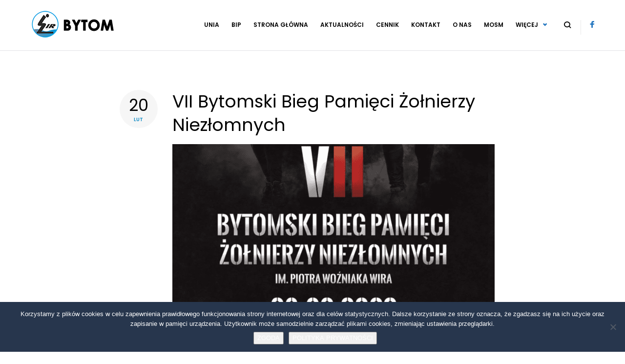

--- FILE ---
content_type: text/html; charset=UTF-8
request_url: https://osir.bytom.pl/vii-bytomski-bieg-pamieci-zolnierzy-niezlomnych/
body_size: 25967
content:
<!DOCTYPE html>
<html lang="pl-PL">
<head>
<meta charset="UTF-8">
<link rel="profile" href="https://gmpg.org/xfn/11">
<link rel="pingback" href="https://osir.bytom.pl/xmlrpc.php">

<meta name="viewport" content="width=device-width, initial-scale=1, maximum-scale=1, user-scalable=no" />
<title>VII Bytomski Bieg Pamięci Żołnierzy Niezłomnych &#8211; OSIR BYTOM</title>
<meta name='robots' content='max-image-preview:large' />
	<style>img:is([sizes="auto" i], [sizes^="auto," i]) { contain-intrinsic-size: 3000px 1500px }</style>
	<link rel='dns-prefetch' href='//fonts.googleapis.com' />
<link rel="alternate" type="application/rss+xml" title="OSIR BYTOM &raquo; Kanał z wpisami" href="https://osir.bytom.pl/feed/" />
<link rel="alternate" type="application/rss+xml" title="OSIR BYTOM &raquo; Kanał z komentarzami" href="https://osir.bytom.pl/comments/feed/" />
<script type="text/javascript">
/* <![CDATA[ */
window._wpemojiSettings = {"baseUrl":"https:\/\/s.w.org\/images\/core\/emoji\/16.0.1\/72x72\/","ext":".png","svgUrl":"https:\/\/s.w.org\/images\/core\/emoji\/16.0.1\/svg\/","svgExt":".svg","source":{"concatemoji":"https:\/\/osir.bytom.pl\/wp-includes\/js\/wp-emoji-release.min.js?ver=6.8.3"}};
/*! This file is auto-generated */
!function(s,n){var o,i,e;function c(e){try{var t={supportTests:e,timestamp:(new Date).valueOf()};sessionStorage.setItem(o,JSON.stringify(t))}catch(e){}}function p(e,t,n){e.clearRect(0,0,e.canvas.width,e.canvas.height),e.fillText(t,0,0);var t=new Uint32Array(e.getImageData(0,0,e.canvas.width,e.canvas.height).data),a=(e.clearRect(0,0,e.canvas.width,e.canvas.height),e.fillText(n,0,0),new Uint32Array(e.getImageData(0,0,e.canvas.width,e.canvas.height).data));return t.every(function(e,t){return e===a[t]})}function u(e,t){e.clearRect(0,0,e.canvas.width,e.canvas.height),e.fillText(t,0,0);for(var n=e.getImageData(16,16,1,1),a=0;a<n.data.length;a++)if(0!==n.data[a])return!1;return!0}function f(e,t,n,a){switch(t){case"flag":return n(e,"\ud83c\udff3\ufe0f\u200d\u26a7\ufe0f","\ud83c\udff3\ufe0f\u200b\u26a7\ufe0f")?!1:!n(e,"\ud83c\udde8\ud83c\uddf6","\ud83c\udde8\u200b\ud83c\uddf6")&&!n(e,"\ud83c\udff4\udb40\udc67\udb40\udc62\udb40\udc65\udb40\udc6e\udb40\udc67\udb40\udc7f","\ud83c\udff4\u200b\udb40\udc67\u200b\udb40\udc62\u200b\udb40\udc65\u200b\udb40\udc6e\u200b\udb40\udc67\u200b\udb40\udc7f");case"emoji":return!a(e,"\ud83e\udedf")}return!1}function g(e,t,n,a){var r="undefined"!=typeof WorkerGlobalScope&&self instanceof WorkerGlobalScope?new OffscreenCanvas(300,150):s.createElement("canvas"),o=r.getContext("2d",{willReadFrequently:!0}),i=(o.textBaseline="top",o.font="600 32px Arial",{});return e.forEach(function(e){i[e]=t(o,e,n,a)}),i}function t(e){var t=s.createElement("script");t.src=e,t.defer=!0,s.head.appendChild(t)}"undefined"!=typeof Promise&&(o="wpEmojiSettingsSupports",i=["flag","emoji"],n.supports={everything:!0,everythingExceptFlag:!0},e=new Promise(function(e){s.addEventListener("DOMContentLoaded",e,{once:!0})}),new Promise(function(t){var n=function(){try{var e=JSON.parse(sessionStorage.getItem(o));if("object"==typeof e&&"number"==typeof e.timestamp&&(new Date).valueOf()<e.timestamp+604800&&"object"==typeof e.supportTests)return e.supportTests}catch(e){}return null}();if(!n){if("undefined"!=typeof Worker&&"undefined"!=typeof OffscreenCanvas&&"undefined"!=typeof URL&&URL.createObjectURL&&"undefined"!=typeof Blob)try{var e="postMessage("+g.toString()+"("+[JSON.stringify(i),f.toString(),p.toString(),u.toString()].join(",")+"));",a=new Blob([e],{type:"text/javascript"}),r=new Worker(URL.createObjectURL(a),{name:"wpTestEmojiSupports"});return void(r.onmessage=function(e){c(n=e.data),r.terminate(),t(n)})}catch(e){}c(n=g(i,f,p,u))}t(n)}).then(function(e){for(var t in e)n.supports[t]=e[t],n.supports.everything=n.supports.everything&&n.supports[t],"flag"!==t&&(n.supports.everythingExceptFlag=n.supports.everythingExceptFlag&&n.supports[t]);n.supports.everythingExceptFlag=n.supports.everythingExceptFlag&&!n.supports.flag,n.DOMReady=!1,n.readyCallback=function(){n.DOMReady=!0}}).then(function(){return e}).then(function(){var e;n.supports.everything||(n.readyCallback(),(e=n.source||{}).concatemoji?t(e.concatemoji):e.wpemoji&&e.twemoji&&(t(e.twemoji),t(e.wpemoji)))}))}((window,document),window._wpemojiSettings);
/* ]]> */
</script>
<link rel='stylesheet' id='jquery-swiper-css' href='https://osir.bytom.pl/wp-content/themes/tourizto/assets/css/swiper.min.css?ver=3.3.0' type='text/css' media='all' />
<style id='wp-emoji-styles-inline-css' type='text/css'>

	img.wp-smiley, img.emoji {
		display: inline !important;
		border: none !important;
		box-shadow: none !important;
		height: 1em !important;
		width: 1em !important;
		margin: 0 0.07em !important;
		vertical-align: -0.1em !important;
		background: none !important;
		padding: 0 !important;
	}
</style>
<style id='classic-theme-styles-inline-css' type='text/css'>
/*! This file is auto-generated */
.wp-block-button__link{color:#fff;background-color:#32373c;border-radius:9999px;box-shadow:none;text-decoration:none;padding:calc(.667em + 2px) calc(1.333em + 2px);font-size:1.125em}.wp-block-file__button{background:#32373c;color:#fff;text-decoration:none}
</style>
<style id='global-styles-inline-css' type='text/css'>
:root{--wp--preset--aspect-ratio--square: 1;--wp--preset--aspect-ratio--4-3: 4/3;--wp--preset--aspect-ratio--3-4: 3/4;--wp--preset--aspect-ratio--3-2: 3/2;--wp--preset--aspect-ratio--2-3: 2/3;--wp--preset--aspect-ratio--16-9: 16/9;--wp--preset--aspect-ratio--9-16: 9/16;--wp--preset--color--black: #000000;--wp--preset--color--cyan-bluish-gray: #abb8c3;--wp--preset--color--white: #ffffff;--wp--preset--color--pale-pink: #f78da7;--wp--preset--color--vivid-red: #cf2e2e;--wp--preset--color--luminous-vivid-orange: #ff6900;--wp--preset--color--luminous-vivid-amber: #fcb900;--wp--preset--color--light-green-cyan: #7bdcb5;--wp--preset--color--vivid-green-cyan: #00d084;--wp--preset--color--pale-cyan-blue: #8ed1fc;--wp--preset--color--vivid-cyan-blue: #0693e3;--wp--preset--color--vivid-purple: #9b51e0;--wp--preset--gradient--vivid-cyan-blue-to-vivid-purple: linear-gradient(135deg,rgba(6,147,227,1) 0%,rgb(155,81,224) 100%);--wp--preset--gradient--light-green-cyan-to-vivid-green-cyan: linear-gradient(135deg,rgb(122,220,180) 0%,rgb(0,208,130) 100%);--wp--preset--gradient--luminous-vivid-amber-to-luminous-vivid-orange: linear-gradient(135deg,rgba(252,185,0,1) 0%,rgba(255,105,0,1) 100%);--wp--preset--gradient--luminous-vivid-orange-to-vivid-red: linear-gradient(135deg,rgba(255,105,0,1) 0%,rgb(207,46,46) 100%);--wp--preset--gradient--very-light-gray-to-cyan-bluish-gray: linear-gradient(135deg,rgb(238,238,238) 0%,rgb(169,184,195) 100%);--wp--preset--gradient--cool-to-warm-spectrum: linear-gradient(135deg,rgb(74,234,220) 0%,rgb(151,120,209) 20%,rgb(207,42,186) 40%,rgb(238,44,130) 60%,rgb(251,105,98) 80%,rgb(254,248,76) 100%);--wp--preset--gradient--blush-light-purple: linear-gradient(135deg,rgb(255,206,236) 0%,rgb(152,150,240) 100%);--wp--preset--gradient--blush-bordeaux: linear-gradient(135deg,rgb(254,205,165) 0%,rgb(254,45,45) 50%,rgb(107,0,62) 100%);--wp--preset--gradient--luminous-dusk: linear-gradient(135deg,rgb(255,203,112) 0%,rgb(199,81,192) 50%,rgb(65,88,208) 100%);--wp--preset--gradient--pale-ocean: linear-gradient(135deg,rgb(255,245,203) 0%,rgb(182,227,212) 50%,rgb(51,167,181) 100%);--wp--preset--gradient--electric-grass: linear-gradient(135deg,rgb(202,248,128) 0%,rgb(113,206,126) 100%);--wp--preset--gradient--midnight: linear-gradient(135deg,rgb(2,3,129) 0%,rgb(40,116,252) 100%);--wp--preset--font-size--small: 13px;--wp--preset--font-size--medium: 20px;--wp--preset--font-size--large: 36px;--wp--preset--font-size--x-large: 42px;--wp--preset--spacing--20: 0.44rem;--wp--preset--spacing--30: 0.67rem;--wp--preset--spacing--40: 1rem;--wp--preset--spacing--50: 1.5rem;--wp--preset--spacing--60: 2.25rem;--wp--preset--spacing--70: 3.38rem;--wp--preset--spacing--80: 5.06rem;--wp--preset--shadow--natural: 6px 6px 9px rgba(0, 0, 0, 0.2);--wp--preset--shadow--deep: 12px 12px 50px rgba(0, 0, 0, 0.4);--wp--preset--shadow--sharp: 6px 6px 0px rgba(0, 0, 0, 0.2);--wp--preset--shadow--outlined: 6px 6px 0px -3px rgba(255, 255, 255, 1), 6px 6px rgba(0, 0, 0, 1);--wp--preset--shadow--crisp: 6px 6px 0px rgba(0, 0, 0, 1);}:where(.is-layout-flex){gap: 0.5em;}:where(.is-layout-grid){gap: 0.5em;}body .is-layout-flex{display: flex;}.is-layout-flex{flex-wrap: wrap;align-items: center;}.is-layout-flex > :is(*, div){margin: 0;}body .is-layout-grid{display: grid;}.is-layout-grid > :is(*, div){margin: 0;}:where(.wp-block-columns.is-layout-flex){gap: 2em;}:where(.wp-block-columns.is-layout-grid){gap: 2em;}:where(.wp-block-post-template.is-layout-flex){gap: 1.25em;}:where(.wp-block-post-template.is-layout-grid){gap: 1.25em;}.has-black-color{color: var(--wp--preset--color--black) !important;}.has-cyan-bluish-gray-color{color: var(--wp--preset--color--cyan-bluish-gray) !important;}.has-white-color{color: var(--wp--preset--color--white) !important;}.has-pale-pink-color{color: var(--wp--preset--color--pale-pink) !important;}.has-vivid-red-color{color: var(--wp--preset--color--vivid-red) !important;}.has-luminous-vivid-orange-color{color: var(--wp--preset--color--luminous-vivid-orange) !important;}.has-luminous-vivid-amber-color{color: var(--wp--preset--color--luminous-vivid-amber) !important;}.has-light-green-cyan-color{color: var(--wp--preset--color--light-green-cyan) !important;}.has-vivid-green-cyan-color{color: var(--wp--preset--color--vivid-green-cyan) !important;}.has-pale-cyan-blue-color{color: var(--wp--preset--color--pale-cyan-blue) !important;}.has-vivid-cyan-blue-color{color: var(--wp--preset--color--vivid-cyan-blue) !important;}.has-vivid-purple-color{color: var(--wp--preset--color--vivid-purple) !important;}.has-black-background-color{background-color: var(--wp--preset--color--black) !important;}.has-cyan-bluish-gray-background-color{background-color: var(--wp--preset--color--cyan-bluish-gray) !important;}.has-white-background-color{background-color: var(--wp--preset--color--white) !important;}.has-pale-pink-background-color{background-color: var(--wp--preset--color--pale-pink) !important;}.has-vivid-red-background-color{background-color: var(--wp--preset--color--vivid-red) !important;}.has-luminous-vivid-orange-background-color{background-color: var(--wp--preset--color--luminous-vivid-orange) !important;}.has-luminous-vivid-amber-background-color{background-color: var(--wp--preset--color--luminous-vivid-amber) !important;}.has-light-green-cyan-background-color{background-color: var(--wp--preset--color--light-green-cyan) !important;}.has-vivid-green-cyan-background-color{background-color: var(--wp--preset--color--vivid-green-cyan) !important;}.has-pale-cyan-blue-background-color{background-color: var(--wp--preset--color--pale-cyan-blue) !important;}.has-vivid-cyan-blue-background-color{background-color: var(--wp--preset--color--vivid-cyan-blue) !important;}.has-vivid-purple-background-color{background-color: var(--wp--preset--color--vivid-purple) !important;}.has-black-border-color{border-color: var(--wp--preset--color--black) !important;}.has-cyan-bluish-gray-border-color{border-color: var(--wp--preset--color--cyan-bluish-gray) !important;}.has-white-border-color{border-color: var(--wp--preset--color--white) !important;}.has-pale-pink-border-color{border-color: var(--wp--preset--color--pale-pink) !important;}.has-vivid-red-border-color{border-color: var(--wp--preset--color--vivid-red) !important;}.has-luminous-vivid-orange-border-color{border-color: var(--wp--preset--color--luminous-vivid-orange) !important;}.has-luminous-vivid-amber-border-color{border-color: var(--wp--preset--color--luminous-vivid-amber) !important;}.has-light-green-cyan-border-color{border-color: var(--wp--preset--color--light-green-cyan) !important;}.has-vivid-green-cyan-border-color{border-color: var(--wp--preset--color--vivid-green-cyan) !important;}.has-pale-cyan-blue-border-color{border-color: var(--wp--preset--color--pale-cyan-blue) !important;}.has-vivid-cyan-blue-border-color{border-color: var(--wp--preset--color--vivid-cyan-blue) !important;}.has-vivid-purple-border-color{border-color: var(--wp--preset--color--vivid-purple) !important;}.has-vivid-cyan-blue-to-vivid-purple-gradient-background{background: var(--wp--preset--gradient--vivid-cyan-blue-to-vivid-purple) !important;}.has-light-green-cyan-to-vivid-green-cyan-gradient-background{background: var(--wp--preset--gradient--light-green-cyan-to-vivid-green-cyan) !important;}.has-luminous-vivid-amber-to-luminous-vivid-orange-gradient-background{background: var(--wp--preset--gradient--luminous-vivid-amber-to-luminous-vivid-orange) !important;}.has-luminous-vivid-orange-to-vivid-red-gradient-background{background: var(--wp--preset--gradient--luminous-vivid-orange-to-vivid-red) !important;}.has-very-light-gray-to-cyan-bluish-gray-gradient-background{background: var(--wp--preset--gradient--very-light-gray-to-cyan-bluish-gray) !important;}.has-cool-to-warm-spectrum-gradient-background{background: var(--wp--preset--gradient--cool-to-warm-spectrum) !important;}.has-blush-light-purple-gradient-background{background: var(--wp--preset--gradient--blush-light-purple) !important;}.has-blush-bordeaux-gradient-background{background: var(--wp--preset--gradient--blush-bordeaux) !important;}.has-luminous-dusk-gradient-background{background: var(--wp--preset--gradient--luminous-dusk) !important;}.has-pale-ocean-gradient-background{background: var(--wp--preset--gradient--pale-ocean) !important;}.has-electric-grass-gradient-background{background: var(--wp--preset--gradient--electric-grass) !important;}.has-midnight-gradient-background{background: var(--wp--preset--gradient--midnight) !important;}.has-small-font-size{font-size: var(--wp--preset--font-size--small) !important;}.has-medium-font-size{font-size: var(--wp--preset--font-size--medium) !important;}.has-large-font-size{font-size: var(--wp--preset--font-size--large) !important;}.has-x-large-font-size{font-size: var(--wp--preset--font-size--x-large) !important;}
:where(.wp-block-post-template.is-layout-flex){gap: 1.25em;}:where(.wp-block-post-template.is-layout-grid){gap: 1.25em;}
:where(.wp-block-columns.is-layout-flex){gap: 2em;}:where(.wp-block-columns.is-layout-grid){gap: 2em;}
:root :where(.wp-block-pullquote){font-size: 1.5em;line-height: 1.6;}
</style>
<link rel='stylesheet' id='cookie-notice-front-css' href='https://osir.bytom.pl/wp-content/plugins/cookie-notice/css/front.min.css?ver=2.5.11' type='text/css' media='all' />
<link rel='stylesheet' id='djacc-style-css' href='https://osir.bytom.pl/wp-content/plugins/dj-accessibility/module/assets/css/accessibility.css?ver=1.12' type='text/css' media='all' />
<style id='djacc-style-inline-css' type='text/css'>
.djacc { font-family: Roboto, sans-serif; }
.djacc--sticky.djacc-popup { margin: 15px 15px; }
.djacc-popup .djacc__openbtn { width: 60px; height: 60px; }
</style>
<link rel='stylesheet' id='djacc-webfont-css' href='https://fonts.googleapis.com/css2?family=Roboto%3Awght%40400%3B700&#038;display=swap&#038;ver=1.12' type='text/css' media='all' />
<link rel='stylesheet' id='cherry-google-fonts-css' href='//fonts.googleapis.com/css?family=Poppins%3A400%2C500%2C700%2C600%7CMontserrat%3A600&#038;subset=latin&#038;ver=6.8.3' type='text/css' media='all' />
<link rel='stylesheet' id='font-awesome-css' href='https://osir.bytom.pl/wp-content/plugins/elementor/assets/lib/font-awesome/css/font-awesome.min.css?ver=4.7.0' type='text/css' media='all' />
<link rel='stylesheet' id='tm-mega-menu-css' href='https://osir.bytom.pl/wp-content/plugins/tm-mega-menu/public/assets/css/style.css?ver=1.1.4' type='text/css' media='all' />
<style id='tm-mega-menu-inline-css' type='text/css'>
.sub-menu {transition-duration: 300ms;}
</style>
<link rel='stylesheet' id='magnific-popup-css' href='https://osir.bytom.pl/wp-content/themes/tourizto/assets/css/magnific-popup.min.css?ver=1.1.0' type='text/css' media='all' />
<link rel='stylesheet' id='nucleo-outline-css' href='https://osir.bytom.pl/wp-content/themes/tourizto/assets/css/nucleo-outline.css?ver=1.0.0' type='text/css' media='all' />
<link rel='stylesheet' id='nucleo-mini-css' href='https://osir.bytom.pl/wp-content/themes/tourizto/assets/css/nucleo-mini.css?ver=1.0.0' type='text/css' media='all' />
<link rel='stylesheet' id='tourizto-theme-style-css' href='https://osir.bytom.pl/wp-content/themes/tourizto/style.css?ver=1.0.0' type='text/css' media='all' />
<style id='tourizto-theme-style-inline-css' type='text/css'>
/* #Typography */html {font-size: 87%;}body {font-style: normal;font-weight: 400;font-size: 14px;line-height: 1.5;font-family: Poppins, sans-serif;letter-spacing: 0em;text-align: left;color: #1e73be;}h1,.h1-style {font-style: normal;font-weight: 500;font-size: 36px;line-height: 1.19;font-family: Poppins, sans-serif;letter-spacing: 0em;text-align: inherit;color: #000000;}h2,.h2-style {font-style: normal;font-weight: 400;font-size: 29px;line-height: 1.3;font-family: Poppins, sans-serif;letter-spacing: 0em;text-align: inherit;color: #000000;}h3,.h3-style {font-style: normal;font-weight: 400;font-size: 27px;line-height: 1.344;font-family: Poppins, sans-serif;letter-spacing: 0em;text-align: inherit;color: #000000;}h4,.h4-style {font-style: normal;font-weight: 700;font-size: 18px;line-height: 1;font-family: Poppins, sans-serif;letter-spacing: 0.02em;text-align: inherit;color: #000000;}h5,.h5-style {font-style: normal;font-weight: 700;font-size: 14px;line-height: 1.64;font-family: Poppins, sans-serif;letter-spacing: 0em;text-align: inherit;color: #000000;}h6,.h6-style {font-style: normal;font-weight: 600;font-size: 12px;line-height: 1.44;font-family: Poppins, sans-serif;letter-spacing: 0em;text-align: inherit;color: #000000;}@media (min-width: 1200px) {h1,.h1-style { font-size: 60px; }h2,.h2-style { font-size: 48px; }h3,.h3-style { font-size: 36px; }}a,h1 a:hover,h2 a:hover,h3 a:hover,h4 a:hover,h5 a:hover,h6 a:hover { color: #000000; }a:hover { color: #198fc6; }/* #Invert Color Scheme */.invert { color: #ffffff; }.invert h1 { color: #ffffff; }.invert h2 { color: #ffffff; }.invert h3 { color: #ffffff; }.invert h4 { color: #ffffff; }.invert h5 { color: #ffffff; }.invert h6 { color: #ffffff; }.invert a{ color: #00a0e3; }.invert a:hover { color: #ffffff; }a[href*="mailto:"] { color: #198fc6; }a[href*="mailto:"]:hover { color: #004aad; }a[href*="tel:"], a[href*="callto:"] { color: #1e73be; }a[href*="tel:"]:hover, a[href*="callto:"]:hover { color: #198fc6; }/* #Layout */@media (min-width: 1200px) {.site .container {max-width: 1200px;}}/* #Pages */.not-found .page-title,.error-404 .page-content h2 { color: #198fc6; }.invert.error-404 .page-content h2{ color: #ffffff; }/* #404 page */body.error404 .site-content {background-color: #ffffff;}.cssload-loader-walk > div {background-color: #198fc6;}/* for Jet-slider */.jet-slider .jet-slider__content-inner .jet-slider__title {font-weight: 500;font-size: 60px;color: #ffffff;}.jet-slider .jet-slider__content-inner .jet-slider__title span{font-weight: 700;color: #198fc6;}.jet-slider .jet-slider__content-inner .jet-slider__subtitle {font-weight: 500;color: #ffffff;}.jet-slider .jet-slider__content-inner .jet-slider__desc {font-weight: 500;color: #ffffff;}.jet-slider .jet-slider__button-wrapper .jet-slider__button--primary {background-color: #198fc6;color: #ffffff;}.jet-slider .jet-slider__button-wrapper .jet-slider__button--primary:hover {background-color: #004aad;color: #ffffff;}.jet-slider .sp-buttons .sp-button {background-color: #ffffff;}.jet-slider .sp-buttons .sp-button:hover {background-color: #198fc6;}.jet-slider .sp-buttons .sp-button.sp-selected-button {background-color: #198fc6;}.jet-slider .sp-arrows .sp-arrow {background-color: #ffffff;color: #1e73be;}/* for Jet-testimonials */.jet-testimonials .jet-testimonials__figure {border-color: #f6f6f6;} .jet-testimonials__name {font-weight: 700;}.jet-testimonials .jet-testimonials__instance .jet-arrow {background-color: transparent;border-color: #f6f6f6;color: #000000;}.jet-testimonials .jet-testimonials__instance .jet-arrow:hover {background-color: #198fc6;border-color: #198fc6;color: #ffffff;}.invert .jet-testimonials .jet-testimonials__icon {color: #198fc6;}.invert .jet-testimonials .jet-testimonials__name {color: #198fc6;font-weight: 500;}.invert .jet-testimonials .jet-testimonials__position {color: #ffffff;}.invert .jet-testimonials .jet-testimonials__date {color: #ffffff;}.invert .jet-testimonials .jet-slick-dots li span {background-color: #ffffff;}.invert .jet-testimonials .jet-slick-dots li span:hover {background-color: #198fc6;}.invert .jet-testimonials .jet-slick-dots li.slick-active span {background-color: #198fc6;}/* for Jet-post */.jet-posts .jet-posts__inner-box {background-color: #ffffff;}.jet-posts .jet-posts__inner-content .post-meta {font-family: Poppins, sans-serif;font-size: 14px;color: #198fc6;}.jet-posts .jet-posts__inner-content .post-meta a {color: #1e73be;}.jet-posts .jet-posts__inner-content .post-meta a:hover {color: #198fc6;}.jet-posts .jet-posts__inner-content .entry-title a:hover {color: #198fc6;}.jet-posts.slick-slider .jet-arrow {background-color: #ffffff;color: #1e73be;}/* for Jet-carusel */.jet-carousel .jet-arrow {background-color: #198fc6;color: #ffffff;}.jet-carousel .jet-arrow:hover {background-color: #004aad;color: #ffffff;}.jet-carousel .jet-carousel__item .jet-carousel__item-link:before {background-color: #ffffff;}/* for Animated Box */.jet-animated-box .jet-animated-box__title {font-family: Poppins, sans-serif;font-size: 14px;font-weight: 700;}.jet-animated-box .jet-animated-box__description {font-style: normal;font-weight: 400;font-size: 14px;line-height: 1.5;font-family: Poppins, sans-serif;letter-spacing: 0em;color: #ffffff;}.header-search .cherry-search form.cherry-search__form button.search-submit {color: #000000;}.header-search .cherry-search form.cherry-search__form button.search-submit:hover {color: #198fc6;}.mobile-panel .cherry-search__label:before,.mobile-panel .header-search .cherry-search form.cherry-search__form button.search-submit {color: #ffffff;}.invert .cherry-search__label:before,.invert .header-search .cherry-search form.cherry-search__form button.search-submit,.mobile-panel .header-search .cherry-search form.cherry-search__form button.search-submit:hover {color: #ffffff;}.cherry-search__label:before,.invert .header-search .cherry-search form.cherry-search__form button.search-submit:hover {color: #198fc6;}.transparent .invert .header-search .cherry-search form.cherry-search__form button.search-submit:hover {color: #00a0e3;}.style-5.transparent .invert .header-search .cherry-search form.cherry-search__form button.search-submit:hover {color: #198fc6;}.style-5.transparent .invert .search-form__close:hover {color: #198fc6;}.style-5 .cherry-search__field.search-field[type="search"] {color: #ffffff;}.invert .cherry-search__message.show {color: #1e73be;}.cherry-search .cherry-search__item-title {font-style: normal;font-weight: 700;font-size: 14px;line-height: 1.64;font-family: Poppins, sans-serif;letter-spacing: 0em;color: #000000;}.cherry-search .cherry-search__results-item a:hover .cherry-search__item-title,.cherry-search .cherry-search__item-author em {color: #000000;}.cherry-search .cherry-search__item-content,.cherry-search .cherry-search__item-author {color: #1e73be;}.cherry-search .cherry-search__more-button {font-weight: 500;font-size: 12px;font-family: Poppins, sans-serif;color: #ffffff;background-color: #198fc6;}.cherry-search .cherry-search__more-button:hover {color: #ffffff;background-color: #004aad;}.cherry-search .cherry-search__more-button:active {background-color: rgb(0,49,148);}/* #Elements */blockquote {font-style: normal;font-weight: 700;font-size: 18px;line-height: 1;font-family: Poppins, sans-serif;color: #000000;background-color: #f6f6f6;}.invert blockquote {color: #ffffff;}blockquote:before {color: #000000;}blockquote cite {font-style: normal;font-weight: 400;font-size: 14px;line-height: 1.5;font-family: Poppins, sans-serif;letter-spacing: 0em;}blockquote cite,blockquote cite a {color: #198fc6;}code {color: #ffffff;background-color: #004aad;font-family: Poppins, sans-serif;}.single-post .post > .entry-content > p:first-of-type:first-letter,.dropcaps {background-color: #198fc6;color: #ffffff;font-family: Poppins, sans-serif;}hr {background-color: #f6f6f6;}/* List */.hentry ol >li:before,.hentry ul:not([class]) > li:before,.comment-content ol >li:before,.comment-content ul:not([class]) > li:before {color: #000000;}dl {font-family: Poppins, sans-serif;}/* Page preloader */.preloader-path {stroke: #198fc6;}.loader span {background-color: #198fc6;}@keyframes loaderBlock {55% {background-color: #198fc6;}}@keyframes loaderBlockInverse {55% {background-color: #198fc6;}}/* #ToTop button */#toTop {color: #ffffff;background-color: #198fc6;}#toTop:hover {background-color: #004aad;}/* #Header */.header-container {background-color: #ffffff;background-repeat: no-repeat;background-attachment: scroll;background-size: cover;;background-position: center;}.site-header .header-container.transparent:not(.isStuck) {border-bottom-color: rgba(210,210,211,0.5);}.site-header.style-5 .header-nav-wrapper:before {background-color: #e3e2e7;}.site-header.style-5 .header-container.invert .header-nav-wrapper:before {background-color: #198fc6;opacity: .5;}.site-header.style-1 .header-container_wrap > :not(:first-child),.site-header.style-2 .header-nav-wrapper,.site-header.style-3 .header-container__flex-wrap,.site-header.style-4 .header-components__contact-button,.site-header.style-6 .header-components__contact-button,.site-header.style-7 .header-components__contact-button {border-color: #e3e2e7;}.site-header.style-1.transparent .header-container_wrap > :not(:first-child),.site-header.style-2.transparent .header-nav-wrapper,.site-header.style-3.transparent .header-container__flex-wrap,.site-header.style-4.transparent .header-components__contact-button,.site-header.style-6.transparent .header-components__contact-button,.site-header.style-7.transparent .header-components__contact-button {border-color: rgba(255,255,255,0.2);}.site-header.style-5 .row .contact-block .contact-block__inner .contact-block__item:not(:first-child) {border-color: #e3e2e7;}/* ##Logo */.site-logo--text {font-style: normal;font-weight: 600;font-size: 24px;font-family: Montserrat, sans-serif;}.site-logo__link,.site-logo__link:hover {color: #198fc6;}.invert .site-description {color: #ffffff;font-size: 14px;font-weight: 500;letter-spacing: 0em;}.site-logo--image {border-right-color: rgba(210,210,211,0.5);}/* ##Top Panel */.top-panel {background-color: #1d232a;}/* ##Invert Header Style*/.invert.top-panel,.invert.header-container {color: #1e73be;}.header-container.invert {background-color: #959595;;}.header-container {border-bottom-color: #e3e2e7;}/* Social */.header-components .social-list--header:before {background-color: rgba(210,210,211,0.5);}@media (max-width: 773px) {.site-header .header-container.transparent.invert:not(.isStuck) {background: #1e73be;}}/* #Form buttons */form button,form input[type='button'],form input[type='reset'],form input[type='submit'] {font-weight: 500;font-size: 12px;font-family: Poppins, sans-serif;}.subscribe-block .subscribe-block__submit {font-style: normal;font-weight: 400;line-height: 1.5;font-family: Poppins, sans-serif;letter-spacing: 0em;}/* #Fields */input[type='text'],input[type='email'],input[type='url'],input[type='password'],input[type='search'],input[type='number'],input[type='tel'],input[type='range'],input[type='date'],input[type='month'],input[type='week'],input[type='time'],input[type='datetime'],input[type='datetime-local'],input[type='color'],select,textarea,.wpcf7 .wpcf7-form-control-wrap[class*="file-"] {border-color: #e3e2e7;color: #1e73be;box-shadow: none;}select {background-color: #ffffff;}input[type='text']:focus,input[type='email']:focus,input[type='url']:focus,input[type='password']:focus,input[type='search']:focus,input[type='number']:focus,input[type='tel']:focus,input[type='range']:focus,input[type='date']:focus,input[type='month']:focus,input[type='week']:focus,input[type='time']:focus,input[type='datetime']:focus,input[type='datetime-local']:focus,input[type='color']:focus,select:focus,textarea:focus {border-color: #e3e2e7;box-shadow: inset 0 0 0 1px #ffffff;}/* #Fieldsinvert*/.invert input[type='text'],.invert input[type='email'],.invert input[type='url'],.invert input[type='password'],.invert input[type='search'],.invert input[type='number'],.invert input[type='tel'],.invert input[type='range'],.invert input[type='date'],.invert input[type='month'],.invert input[type='week'],.invert input[type='time'],.invert input[type='datetime'],.invert input[type='datetime-local'],.invert input[type='color'],.invert select,.invert textarea,.invert .wpcf7 .wpcf7-form-control-wrap[class*="file-"] {background-color: rgba(255,255,255,0.1);color: #ffffff;}.invert select option {color: rgba(0,0,0,0.9);}.invert input[type='text']:focus,.invert input[type='email']:focus,.invert input[type='url']:focus,.invert input[type='password']:focus,.invert input[type='search']:focus,.invert input[type='number']:focus,.invert input[type='tel']:focus,.invert input[type='range']:focus,.invert input[type='date']:focus,.invert input[type='month']:focus,.invert input[type='week']:focus,.invert input[type='time']:focus,.invert input[type='datetime']:focus,.invert input[type='datetime-local']:focus,.invert input[type='color']:focus,.invert select:focus,.invert textarea:focus {}.invert input[type='search']:focus {box-shadow: none;}/* #Search Form */.search-form__field {color: #1e73be;}.invert.header-container .search-form__field {color: #ffffff;}.search-form__toggle,.site-header .search-form__input-wrap::before {color: #000000;}.site-header .search-form .search-form__submit,.site-header .invert .search-form .search-form__submit:hover {color: #198fc6;}@media (min-width: 600px) {.site-header .search-form .search-form__submit:hover,.site-header.style-5 .search-form .search-form__submit:hover {color: #198fc6;}}.site-header .search-form .search-form__submit,.search-form__close {color: #198fc6;}.invert .search-form__toggle:not(:hover),.invert .search-form__close:not(:hover),.site-header .invert .search-form__input-wrap::before,.site-header .invert .search-form .search-form__submit:not(:hover) {color: #ffffff;}.search-form__toggle:hover,.search-form__close:hover {color: #198fc6;}.search-form__close:hover {color: #198fc6;}.invert .search-form__toggle:hover,.invert .search-form__close:hover {color: #198fc6;}@media (min-width: 600px) {.invert .search-form__toggle:hover,.invert .search-form__close:hover {color: #198fc6;}}.widget_search .search-form__submit,.widget_search .search-form__submit.btn {color: #198fc6;}.widget_search .search-form__submit:hover,.widget_search .search-form__submit.btn:hover {color: #000000;}.invert .search-form__field {color: #ffffff;}/* #Comment, Contact, Password Forms */[class^="comment-form-"] i {color: #e3e2e7;}.wpcf7-submit,.post-password-form label + input {color: #ffffff;background-color: #198fc6;}.wpcf7-form .label-main-form-1 {font-weight: 600;color: #000000;font-size: 12px;}.invert .wpcf7-form .label-main-form-1 {color: #ffffff;}.wpcf7-submit.btn-accent-2 {color: #ffffff;background-color: #004aad;}.wpcf7-submit:hover,.post-password-form label + input:hover {background-color: #004aad;}.wpcf7-submit.btn-accent-2:hover {color: #ffffff;background-color: #198fc6;}.wpcf7-submit:active,.post-password-form label + input:active {background-color: rgb(0,49,148);}.wpcf7-submit.btn-accent-2:active {background-color: rgb(0,118,173);}.input-with-icon > i {color: #198fc6;}.invert ::-webkit-input-placeholder { color: #ffffff; }.invert ::-moz-placeholder{ color: #ffffff; }.invert :-moz-placeholder{ color: #ffffff; }.invert :-ms-input-placeholder{ color: #ffffff; }.social-list a {color: #1e73be;}.share-btns__link:hover,.social-list a:hover {color: #004aad;}.invert .social-list a {color: rgb(255,255,255);}.invert .share-btns__link:hover,.invert .social-list a:hover {color: #198fc6;}/* Social top-panel-invert */.top-panel.invert .social-list a:hover {color: #198fc6;}/* #Menus */.footer-menu {font-family: Poppins, sans-serif;}@media (min-width: 600px) {.main-navigation .menu > li > a {font-style: normal;font-weight: 600;font-size: 12px;line-height: 1.643;font-family: Poppins, sans-serif;letter-spacing: 0em;}}/* #Main Menu */.main-navigation .menu > li > a {color: #000000;}.main-navigation .menu > li > a:hover,.main-navigation .menu > li.menu-hover > a,.main-navigation .menu > li.tm-mega-menu-hover > a,.main-navigation .menu > li.current_page_item > a,.main-navigation .menu > li.current_page_ancestor > a,.main-navigation .menu > li.current-menu-item > a,.main-navigation .menu > li.current-menu-ancestor > a {color: #198fc6;}.main-navigation .menu .menu-item-has-children > a:after {color: #1e73be;}.invert .main-navigation .menu > li > a,.invert .main-navigation .menu > .menu-item-has-children > a:after {color: #ffffff;}@media (min-width: 600px) {.invert .main-navigation .menu > li > a:hover,.invert .main-navigation .menu > li.menu-hover > a,.invert .main-navigation .menu > li.tm-mega-menu-hover > a,.invert .main-navigation .menu > li.current_page_item > a,.invert .main-navigation .menu > li.current_page_ancestor > a,.invert .main-navigation .menu > li.current-menu-item > a,.invert .main-navigation .menu > li.current-menu-ancestor > a {color: #ffffff;}.site-header.style-5 .invert .main-navigation.main-menu-style-1 .menu > li > a:hover,.site-header.style-5 .invert .main-navigation.main-menu-style-1 .menu > li.menu-hover > a,.site-header.style-5 .invert .main-navigation.main-menu-style-1 .menu > li.tm-mega-menu-hover > a,.site-header.style-5 .invert .main-navigation.main-menu-style-1 .menu > li.current_page_item > a,.site-header.style-5 .invert .main-navigation.main-menu-style-1 .menu > li.current_page_ancestor > a,.site-header.style-5 .invert .main-navigation.main-menu-style-1 .menu > li.current-menu-item > a,.site-header.style-5 .invert .main-navigation.main-menu-style-1 .menu > li.current-menu-ancestor > a {/*color: #198fc6;*/}.main-navigation.main-menu-style-2 .menu > li > a:hover,.main-navigation.main-menu-style-2 .menu > li.menu-hover > a,.main-navigation.main-menu-style-2 .menu > li.tm-mega-menu-hover > a,.main-navigation.main-menu-style-2 .menu > li.current_page_item > a,.main-navigation.main-menu-style-2 .menu > li.current_page_ancestor > a,.main-navigation.main-menu-style-2 .menu > li.current-menu-item > a {color: #ffffff;background-color: #004aad;}}.main-navigation .sub-menu {background-color: #ffffff;}.main-navigation .sub-menu a {color: #1e73be;}.main-navigation .sub-menu a:hover,.main-navigation .sub-menu li.menu-hover > a,.main-navigation .sub-menu li.tm-mega-menu-hover > a,.main-navigation .sub-menu li.current_page_item > a,.main-navigation .sub-menu li.current_page_ancestor > a,.main-navigation .sub-menu li.current-menu-item > a,.main-navigation .sub-menu li.current-menu-ancestor > a {color: #198fc6;}@media (min-width: 600px) {.invert .main-navigation .sub-menu {background-color: #f6f6f6;}}/* #Vertical-Mobile menu */#site-navigation.main-navigation.vertical-menu ul.menu li a,#site-navigation.main-navigation.mobile-menu ul.menu li a,#site-navigation.main-navigation.vertical-menu .navigation-button i {color: #ffffff;}#site-navigation.main-navigation.mobile-menu ul.menu li a:hover,#site-navigation.main-navigation.mobile-menu ul.menu li.tm-mega-menu-hover > a,#site-navigation.main-navigation.mobile-menu ul.menu li.current_page_item > a,#site-navigation.main-navigation.mobile-menu ul.menu li.current-menu-item > a,#site-navigation.main-navigation.vertical-menu ul.menu li a:hover,#site-navigation.main-navigation.vertical-menu ul.menu li.tm-mega-menu-hover > a,#site-navigation.main-navigation.vertical-menu ul.menu li.current_page_item > a,#site-navigation.main-navigation.vertical-menu ul.menu li.current-menu-item > a,#site-navigation.main-navigation.vertical-menu ul.menu .menu-item-has-children a:after,#site-navigation.main-navigation.mobile-menu ul.menu li a .sub-menu-toggle,#site-navigation.main-navigation.vertical-menu .navigation-button .navigation-button__text,#site-navigation.main-navigation.vertical-menu .navigation-button:hover i {color: #1e73be;}/* ##Menu toggle */.menu-toggle .menu-toggle-inner {background-color: #198fc6;}.invert .menu-toggle:not(:hover) .menu-toggle-inner {background-color: #ffffff;}.menu-toggle:hover .menu-toggle-inner {background-color: #198fc6;}/* ##Menu-item desc */.menu-item__desc {color: #1e73be;}/* #Footer Menu */.footer-menu a {color: #198fc6;}.footer-menu a:hover,.footer-menu li.current-menu-item a,.footer-menu li.current_page_item a {color: #000000;}.invert .footer-menu a {color: #ffffff;}.invert.first-row-regular .footer-menu a {color: #198fc6;}.invert .footer-menu a:hover,.invert .footer-menu li.current-menu-item a,.invert .footer-menu li.current_page_item a {color: #198fc6;}.invert.first-row-regular .footer-menu a:hover,.invert.first-row-regular .footer-menu li.current-menu-item a,.invert.first-row-regular .footer-menu li.current_page_item a {color: #198fc6;}.footer-menu__items .menu-item {font-weight: 500;font-size: 12px;color: #1e73be;}.footer-menu__items .menu-item a { color: #1e73be; }.footer-menu__items .menu-item a:hover { color: #198fc6; }/* #Top Menu */.invert .top-panel__menu .menu-item a {color: #00a0e3;}.invert .top-panel__menu .menu-item a:hover,.invert .top-panel__menu .menu-item.current-menu-item a,.invert .top-panel__menu .menu-item.current_page_item a {color: #ffffff;}/*# TM Mega menu */nav.main-navigation > .tm-mega-menu.mega-menu-mobile-on .mega-menu-mobile-arrow i,nav.main-navigation .mega-menu-arrow {color: #1e73be;}@media (min-width: 600px) {nav.main-navigation.main-menu-style-2 .menu > li.current-menu-item > a > .mega-menu-arrow,nav.main-navigation.main-menu-style-2 .menu > li:hover > a > .mega-menu-arrow,nav.main-navigation.main-menu-style-2 .menu > li.menu-hover > a > .mega-menu-arrow {color: #ffffff;}}.invert nav.main-navigation .menu > li > a > .mega-menu-arrow {color: #ffffff;}nav.main-navigation > .tm-mega-menu .tm-mega-menu-sub.mega-sub .tm-mega-menu-sub-item.sub-column-title > a {line-height: 1.5;}@media (min-width: 600px) {nav.main-navigation > .tm-mega-menu .tm-mega-menu-sub.mega-sub .tm-mega-menu-sub-item.sub-column-title > a {font-style: normal;font-weight: 700;font-size: 18px;line-height: 1.64;font-family: Poppins, sans-serif;letter-spacing: 0em;color: #000000;}.invert nav.main-navigation > .tm-mega-menu .tm-mega-menu-sub.mega-sub .tm-mega-menu-sub-item.sub-column-title > a {color: #000000;}}nav.main-navigation > .tm-mega-menu > li.menu-item > a:before {background: #198fc6;}nav.main-navigation > .tm-mega-menu > li.current-menu-item > a:before {background: #198fc6;}nav.main-navigation > .tm-mega-menu > li.current_page_item.tm-mega-menu-has-children > a:before {background: #198fc6;}nav.main-navigation > .tm-mega-menu > li.current-menu-ancestor.tm-mega-menu-has-children > a:before {background: #198fc6;}nav.main-navigation > .tm-mega-menu .tm-mega-menu-sub.mega-sub > .tm-mega-menu-sub-item + .tm-mega-menu-sub-item::before {background-color: #e3e2e7;}.invert nav.main-navigation > .tm-mega-menu .tm-mega-menu-sub.mega-sub > .tm-mega-menu-sub-item + .tm-mega-menu-sub-item::before {background-color: rgba(255,255,255,0.15);}.site-header.style-5 .main-navigation:not(.vertical-menu) .menu > li:not(:first-child) {border-color: #e3e2e7;}/* #Post */.hentry {border-color: #e3e2e7;}.posts-list__item-content,.posts-list--search .posts-list__item {border-color: #e3e2e7;}.posts-list .entry-title a:hover {color: #198fc6;}.posts-list .entry-meta .posted-by a:hover {color: #198fc6;}/* #Sidebar */.position-one-right-sidebar .site-content_wrap .sidebar::before,.position-one-left-sidebar .site-content_wrap .sidebar::before,.position-one-right-sidebar .site-content_wrap .single-service::before,.position-one-left-sidebar .site-content_wrap .single-service::before,.position-one-right-sidebar .site-content_wrap .single-project::before,.position-one-left-sidebar .site-content_wrap .single-project::before {background-color: #e3e2e7;}/* #Sticky label */.sticky__label {background-color: #004aad;color: #ffffff;}.posts-list--default-fullwidth-image .posts-list__item:hover .sticky__label,.posts-list--masonry .posts-list__item:hover .sticky__label,.posts-list--grid .posts-list__item:hover .sticky__label,.posts-list--vertical-justify .posts-list__item:hover .sticky__label {background-color: #004aad;}/* #Entry Meta */.entry-meta,.entry-meta-container,.post__cats,.posted-by,.cherry-trend-views,.cherry-trend-rating {font-style: normal;font-weight: 400;font-size: 14px;line-height: 1.75;font-family: Poppins, sans-serif;letter-spacing: 0em;}.single-post .post__date-circle .post__date-link,.posts-list .post__date-circle .post__date-link,.posts-list__item.has-thumb .post__date-link,.posts-list__item.format-gallery .post__date-link,.posts-list__item.format-image .post__date-link,.posts-list__item.format-video .post__date-link {background-color: #f6f6f6;}.single-post .post__date-circle .post__date-link:hover,.posts-list .post__date-circle .post__date-link:hover,.posts-list__item.has-thumb .post__date-link:hover,.posts-list__item.format-gallery .post__date-link:hover,.posts-list__item.format-image .post__date-link:hover,.posts-list__item.format-video .post__date-link:hover {background-color: #198fc6;}.post__date-day {font-style: normal;font-weight: 400;font-size: 33px;line-height: 1.344;font-family: Poppins, sans-serif;letter-spacing: 0em;color: #000000;}.post__date-month {font-style: normal;font-weight: 600;font-size: 10px;line-height: 1.44;font-family: Poppins, sans-serif;letter-spacing: 0em;color: #198fc6;}.single-post .post__date-link:hover .post__date-day,.single-post .post__date-link:hover .post__date-month,.posts-list .post__date-link:hover .post__date-day,.posts-list .post__date-link:hover .post__date-month {color: #ffffff;}.posted-by a:hover,.post__date a{ color: #1e73be; }.posted-by a,.post__date a:hover { color: #000000; }.invert .posted-by a { color: #00a0e3; }.invert .post__date a,.invert .post__comments a{ color: #ffffff; }.invert .posted-by a:hover,.invert .post__date a:hover,.invert .post__comments a:hover { color: #ffffff; }.posted-by a,.post__cats a,.post__tags a,.post__comments a,.cherry-trend-views__count {color: #1e73be;}.posted-by a,.post__cats a:hover,.post__tags a:hover,.post__comments a:hover {color: #198fc6;}.invert .post__cats a,.invert .post__tags a,.invert .post__comments a {color: #ffffff;}.invert .post__cats a:hover,.invert .post__tags a:hover,.invert .post__comments a:hover {color: #00a0e3;}.single-post__full-width-section .post__cats a:not(:hover) { color: #000000; }.post__comments i,.cherry-trend-views__count:before {color: rgb(81,166,241);}.invert .post__comments i {color: #00a0e3; }/* #Post Format */.format-audio .post-featured-content,.format-quote .post-featured-content,.format-link .post-featured-content,.single-post .mejs-container-wrapper {background-color: #f6f6f6;}.post-format-quote,.post-format-quote a:not(:hover) {color: #000000;}.post-format-quote cite a:not(:hover) {color: #198fc6;}.posts-list--default-modern .post-format-quote {font-style: normal;font-weight: 400;font-size: 27px;line-height: 1.344;font-family: Poppins, sans-serif;letter-spacing: 0em;}@media (min-width: 1200px) {.posts-list--default-modern .post-format-quote { font-size: 36px; }}.post-featured-content .post-format-link {color: #000000;}.post-featured-content .post-format-link:hover {color: #198fc6;}/* #Single posts */.single-post .site-main > :not(.post) {border-color: #e3e2e7;}.single-post__full-width-section.invert {color: #ffffff;}/* #Comments */.comment-list > .comment + .comment,.comment-list > .comment + .pingback,.comment-list > .pingback + .comment,.comment-list > .pingback + .pingback,.comment-list .children > .comment,.comment-respond,.comment-list .comment-respond {border-color: #e3e2e7;}.comment-metadata {font-style: normal;font-weight: 400;font-size: 14px;line-height: 1.75;font-family: Poppins, sans-serif;}.comment-metadata .url {color: #198fc6;}.comment-metadata .url:after,.comment-metadata .url:hover {color: #000000;}.comment .comment-date__link:hover {color: #000000;}.comment-reply-link {font-family: Poppins, sans-serif;}#cancel-comment-reply-link {color: #000000;line-height: calc(1.44 * 12px);}#cancel-comment-reply-link:hover {color: #198fc6;}/* Audio list *//*temp*/.wp-playlist.wp-audio-playlist.wp-playlist-light {border-color: #f6f6f6;}.wp-playlist.wp-audio-playlist.wp-playlist-light .wp-playlist-caption {color: #1e73be;}.wp-playlist.wp-audio-playlist .wp-playlist-current-item .wp-playlist-caption .wp-playlist-item-title{font-style: normal;font-weight: 600;font-size: 12px;line-height: 1.44;font-family: Poppins, sans-serif;letter-spacing: 0em;color: #000000;}.wp-playlist.wp-audio-playlist.wp-playlist-dark .wp-playlist-current-item .wp-playlist-caption .wp-playlist-item-title{color: #ffffff;}/* #wp-video */.mejs-video .mejs-overlay-button:before {color: #ffffff;}.mejs-video .mejs-overlay-button:hover:after {background: #198fc6;}/* #Paginations */.pagination {border-color: #e3e2e7;}.site-content .page-links a,#content .nav-links .page-numbers,.tm-pg_front_gallery-navigation .tm_pg_nav-links a.tm_pg_page-numbers {color: #1e73be;border-color: #e3e2e7;}.site-content .page-links a:hover,.site-content .page-links > .page-links__item,#content .nav-links a.page-numbers:not(.next):not(.prev):hover,#content .nav-links .page-numbers.current,.tm-pg_front_gallery-navigation .tm_pg_nav-links a.tm_pg_page-numbers:not(.current):not(.next):not(.prev):hover,.tm-pg_front_gallery-navigation .tm_pg_nav-links a.tm_pg_page-numbers.current {color: #ffffff;background-color: #198fc6;border-color: #198fc6;}#content .nav-links .page-numbers.next,#content .nav-links .page-numbers.prev,.tm-pg_front_gallery-navigation .tm_pg_nav-links a.tm_pg_page-numbers.next,.tm-pg_front_gallery-navigation .tm_pg_nav-links a.tm_pg_page-numbers.prev {color: #000000;font-style: normal;font-weight: 600;font-size: 9px;font-family: Poppins, sans-serif;letter-spacing: 0em;}#content .nav-links .page-numbers.next:hover,#content .nav-links .page-numbers.prev:hover,.tm-pg_front_gallery-navigation .tm_pg_nav-links a.tm_pg_page-numbers.next:hover,.tm-pg_front_gallery-navigation .tm_pg_nav-links a.tm_pg_page-numbers.prev:hover {color: #004aad;}.comment-navigation a,.posts-navigation a,.post-navigation a {font-weight: 500;font-size: 12px;font-family: Poppins, sans-serif;color: #ffffff;background-color: #198fc6;}.comment-navigation a:hover,.posts-navigation a:hover,.post-navigation a:hover,.comment-navigation .nav-text,.posts-navigation .nav-text,.post-navigation .nav-text {background-color: #004aad;}/* #Breadcrumbs */.breadcrumbs {background-color: #ff9f1c;}.breadcrumbs:before {background-repeat: repeat;background-attachment: scroll;background-size: auto;opacity: 0.2;}.breadcrumbs__item,.breadcrumbs__browse {font-style: normal;font-weight: 500;font-size: 14px;line-height: 1.75;font-family: Poppins, sans-serif;letter-spacing: 0em;}.breadcrumbs__browse,.breadcrumbs__item,.breadcrumbs__item a {color: #ffffff;}/* #Footer */.site-footer {background-color: #ffffff;}.site-footer.style-1 .site-info-first-row {background-color: #ffffff;}.footer-area-wrap {background-color: #ffffff;}.site-info.site-info-second-row { border-color: rgba(227,226,231,0.95);}/* ##Invert Footer Style*/.invert.footer-area-wrap,.invert.footer-container {color: #ffffff;}.site-footer .site-info .social-list a {color: #198fc6;}.site-footer .site-info .social-list a:hover {color: #004aad;}.site-footer .invert .site-info .social-list a {color: #ffffff;}.site-footer .invert .site-info .social-list a:hover {color: #198fc6;}/* ## footer area*/.footer-area{border-top-color: #e3e2e7;}/* #Magnific Popup*/.mfp-iframe-holder .mfp-close ,.mfp-image-holder .mfp-close {color: rgb(94,179,254);}.mfp-iframe-holder .mfp-close:hover,.mfp-image-holder .mfp-close:hover{color: #d2d2d3;}.mfp-iframe-holder .mfp-arrow:before,.mfp-iframe-holder .mfp-arrow:after,.mfp-image-holder .mfp-arrow:before,.mfp-image-holder .mfp-arrow:after{background-color: rgb(94,179,254);}.mfp-iframe-holder .mfp-arrow:hover:before,.mfp-iframe-holder .mfp-arrow:hover:after,.mfp-image-holder .mfp-arrow:hover:before,.mfp-image-holder .mfp-arrow:hover:after{background-color: #d2d2d3;}/* #Swiper navigation*/.swiper-pagination-bullet {background-color: #d2d2d3;}.swiper-pagination-bullet-active,.swiper-pagination-bullet:hover{background-color: #198fc6;}.swiper-button-next,.swiper-button-prev {color: #ffffff;background-color: #198fc6;}.swiper-button-next:not(.swiper-button-disabled):hover,.swiper-button-prev:not(.swiper-button-disabled):hover {color: #198fc6;background-color: #ffffff;}/*Contact block*/.contact-block__icon {color: #198fc6;}.invert .contact-block__icon {color: #ffffff;}.invert .contact-block__text,.invert .contact-block__text a {color: rgb(255,255,255);}.invert .contact-block__text a:hover {color: #ffffff;}.contact-block.contact-block--header {font-family: Poppins, sans-serif;}.contact-block.contact-block--header,.contact-block.contact-block--header a[href^="tel:"] {color: #198fc6;}.contact-block.contact-block--header a[href^="tel:"]:hover {color: #000000;}.invert .contact-block.contact-block--header .contact-block__icon {color: #00a0e3;}.invert .contact-block.contact-block--header,.invert .contact-block.contact-block--header a[href^="tel:"],.invert .contact-block.contact-block--header .contact-block__text,.invert .contact-block.contact-block--header .contact-block__text a {color: #ffffff;}.invert .contact-block.contact-block--header .contact-block__text a:hover,.invert .contact-block.contact-block--header a[href^="tel:"]:hover {color: #00a0e3;}.contact-block__item .contact-block__value-wrap span:first-child,.contact-block__item .contact-block__value-wrap .contact-block__text span:first-child a { font-weight: 500; color: #000000; }.contact-block__item .contact-block__value-wrap span:first-child a:hover {color: #004aad;}.contact-block__item .contact-block__value-wrap span:last-child,.contact-block__item .contact-block__value-wrap span:last-child a {color: #1e73be;font-weight: 400;}.contact-block__item .contact-block__value-wrap span:last-child a:hover {color: #004aad;}/*for top panel*/.top-panel .contact-block__item .contact-block__value-wrap span:first-child {color: #1e73be;font-weight: 400;}/*Tables*/.hentry table:not([class]) tbody tr:nth-child(odd) {background-color: #f6f6f6;}.hentry table:not([class]) tbody tr th {color: #198fc6;}.hentry table:not([class]) th + td,.hentry table:not([class]) td + td,.hentry table:not([class]) th + th,.hentry table:not([class]) td + th {border-color: #e3e2e7;}/*Title decoration*/.title-decoration::before {background: linear-gradient(-45deg, transparent 8px, #d2d2d3 0), linear-gradient(45deg, transparent 8px, #d2d2d3 0);}.title-decoration::after {background: linear-gradient(-45deg, transparent 8px, #ffffff 0), linear-gradient(45deg, transparent 8px, #ffffff 0);}.title-decoration__big::before {background: linear-gradient(-45deg, transparent 15px, #d2d2d3 0), linear-gradient(45deg, transparent 15px, #d2d2d3 0);}.title-decoration__big::after {background: linear-gradient(-45deg, transparent 15px, #ffffff 0), linear-gradient(45deg, transparent 15px, #ffffff 0);}.footer-area .title-decoration::after {background: linear-gradient(-45deg, transparent 8px, #ffffff 0), linear-gradient(45deg, transparent 8px, #ffffff 0);}/* #Button Appearance Styles */.btn,.btn-link,.link,a[href*="?media_dl="] {font-weight: 700;font-size: 12px;font-family: Poppins, sans-serif;}.btn.btn-accent-1,.btn.btn-primary,.btn-downloader,a[href*="?media_dl="] {color: #ffffff;background-color: #198fc6;}.btn.btn-accent-1:hover,.btn.btn-primary:hover,.btn-downloader:hover,a[href*="?media_dl="]:hover {color: #ffffff;background-color: #004aad;}.btn.btn-accent-1:active,.btn.btn-primary:active {background-color: rgb(0,49,148);}.btn.btn-accent-2 {color: #ffffff;background-color: #004aad;}.btn.btn-accent-2:hover {color: #ffffff;background-color: #198fc6;}.btn.btn-accent-2:active {background-color: rgb(0,118,173);}.btn.btn-accent-3 {color: #000000;background-color: #f6f6f6;}.btn.btn-accent-3:hover {color: #ffffff;background-color: #198fc6;}.btn.btn-accent-3:active {background-color: rgb(0,118,173);}.btn-downloader.btn-downloader-invert,a[href*="?media_dl="].btn-downloader-invert {color: #000000;background-color: #ffffff;}.btn-downloader.btn-downloader-invert:hover,a[href*="?media_dl="].btn-downloader-invert:hover {color: #ffffff;background-color: #198fc6;}.sidebar .widget + .widget {border-color: #e3e2e7;}/* #Widget Calendar */.widget_calendar thead,.widget_calendar tbody{color: #1e73be;}.widget_calendar caption {color: #ffffff;background-color: #198fc6;font-family: Poppins, sans-serif;font-size: 12px;}.widget_calendar th {color: #198fc6;}.widget_calendar th:after {background-color: #f6f6f6;}.widget_calendar tbody td:not(.pad) {color: #1e73be;}.widget_calendar tbody td a {color: #ffffff;background-color: #198fc6;}.widget_calendar tbody td a:hover {color: #ffffff;background-color: #198fc6;}.widget_calendar tbody td#today {color: #198fc6;}.widget_calendar tfoot a:before {color: rgba(255,255,255,0.3);}.widget_calendar tfoot a:hover:before {color: #ffffff;}/* #Widget Tag Cloud */.tagcloud a {border-color: #e3e2e7;color: #1e73be;}.tagcloud a:hover {background-color: #198fc6;border-color: #198fc6;color: #ffffff;}/* #Widget Recent Posts - Comments*/.widget_recent_entries a,.widget_recent_comments a,.widget_recent_comments .comment-author-link {color: #198fc6;}.widget_recent_comments li > a {color: #1e73be;}.widget_recent_entries a:hover,.widget_recent_comments a:hover,.widget_recent_comments li > a:hover {color: #004aad;}/* #Widget Archive - Categories */.widget_archive label:before,.widget_categories label:before{color: #198fc6;}.widget_categories a,.widget_archive a {color: #1e73be;}.widget_categories a:hover,.widget_archive a:hover {color: #198fc6;}.invert .widget_categories a,.invert .widget_archive a {color: #ffffff;}.invert .widget_categories a,.invert .widget_archive a {color: #00a0e3;}/* #Widgets misc */.widget_archive ul,.widget_categories ul,.widget_recent_entries ul,.widget_recent_comments ul,a.rsswidget,.tagcloud a {}/* #Widget date style */.widget_recent_entries .post-date,.rss-date {font-style: normal;font-weight: 400;font-size: 14px;line-height: 1.75;font-family: Poppins, sans-serif;letter-spacing: 0em;color: #1e73be;}.widget_nav_menu ul li a {color: #1e73be;}.widget_nav_menu ul li a:hover {color: #000000;}.widget_nav_menu ul li a::before {color: #198fc6;}.widget_nav_menu ul li a:hover::before {color: #198fc6;}.invert .widget_nav_menu ul li a {color: #ffffff;}.invert .widget_nav_menu ul li a:hover {color: #00a0e3;}.invert .widget_nav_menu ul li a::before {color: #198fc6;}.invert .widget_nav_menu ul li a:hover::before {color: #ffffff;}.widget-taxonomy-tiles__content::before{background-color: #198fc6;}.widget-taxonomy-tiles__inner:hover .widget-taxonomy-tiles__content::before { background-color: #198fc6;}.invert .widget-taxonomy-tiles__title a,.invert .widget-taxonomy-tiles__post-count,.invert .widget-taxonomy-tiles__desc {color: #ffffff;}.invert .widget-taxonomy-tiles__title a:hover {color: #00a0e3;}.widget-taxonomy-tiles .widget-taxonomy-tiles__inner a:hover {color: #004aad;}.invert .widget-image-grid__content:hover{background-color: rgba(25,143,198,0.9);}.invert .widget-image-grid__inner,.invert .widget-image-grid__inner a {color: #ffffff;}.invert .widget-image-grid__inner a:hover {color: #00a0e3;}.smart-slider__instance .sp-arrow,.smart-slider__instance .sp-thumbnail-arrow {color: #198fc6;background-color: #ffffff;}.smart-slider__instance .sp-arrow:hover,.smart-slider__instance .sp-thumbnail-arrow:hover {color: #ffffff;background-color: #198fc6;}.smart-slider__instance .sp-button {background-color: #d2d2d3;}.smart-slider__instance .sp-button:hover,.smart-slider__instance .sp-button.sp-selected-button {background-color: #198fc6;}.smart-slider__instance .sp-full-screen-button {color: #ffffff;}.smart-slider__instance .sp-full-screen-button:hover {color: #198fc6;}.sp-thumbnails-container {background-color: rgba(25,143,198,0.85);}h2.sp-title {font-style: normal;font-weight: 700;line-height: 1;font-family: Poppins, sans-serif;letter-spacing: 0.02em;}.smart-slider__instance .sp-title a,.smart-slider__instance .sp-content-container .sp-content {color: #ffffff;}.cs-instagram__cover {background-color: rgba(25,143,198,0.8);}.cs-instagram--widget .cs-instagram__caption {color: #004aad;}.invert .cs-instagram--widget .cs-instagram__caption {color: #ffffff;}.subscribe-block__input { color: #1e73be; }.subscribe-block__input-wrap i {color: rgb(94,179,254);}.widget-subscribe .widget-title {font-weight: 500;font-size: 18px;}.invert .subscribe-block .subscribe-block__submit {background-color: #ffffff;color: #198fc6;}.invert .subscribe-block .subscribe-block__submit:hover {background-color: #004aad;color: #ffffff;}.invert .subscribe-block .subscribe-block__error {color: #ffffff;}.widget-subscribe .social-list a {background-color: #f6f6f6;}.widget-subscribe .social-list a:hover {background-color: #000000;color: #ffffff;}/* #Custom posts*/.sidebar .widget-custom-posts .entry-title,.footer-area:not(.footer-area--fullwidth) .widget-custom-posts .entry-title {font-style: normal;font-size: 14px;line-height: 1.5;font-family: Poppins, sans-serif;letter-spacing: 0em;}.widget-custom-posts .entry-title a {color: #198fc6;}.widget-custom-posts .entry-title a:hover{color: #000000;}.invert .widget-custom-posts .entry-title a {color: #ffffff;}.invert .widget-custom-posts .entry-title a:hover{color: #00a0e3;}@media (min-width: 1200px) {.full-width-header-area .custom-posts .post-content-wrap *,.after-content-full-width-area .custom-posts .post-content-wrap *,.before-content-area .custom-posts .post-content-wrap *,.before-loop-area .custom-posts .post-content-wrap *,.after-loop-area .custom-posts .post-content-wrap *,.after-content-area .custom-posts .post-content-wrap *,.full-width-header-area .custom-posts .post-content-wrap .btn-link .btn__text:hover,.after-content-full-width-area .custom-posts .post-content-wrap .btn-link .btn__text:hover,.before-content-area .custom-posts .post-content-wrap .btn-link .btn__text:hover,.before-loop-area .custom-posts .post-content-wrap .btn-link .btn__text:hover,.after-loop-area .custom-posts .post-content-wrap .btn-link .btn__text:hover,.after-content-area .custom-posts .post-content-wrap .btn-link .btn__text:hover {color: #ffffff;}.full-width-header-area .custom-posts .post-content-wrap a:hover,.after-content-full-width-area .custom-posts .post-content-wrap a:hover,.before-content-area .custom-posts .post-content-wrap a:hover,.before-loop-area .custom-posts .post-content-wrap a:hover,.after-loop-area .custom-posts .post-content-wrap a:hover,.after-content-area .custom-posts .post-content-wrap a:hover,.full-width-header-area .custom-posts .post-content-wrap .btn-link .btn__text,.after-content-full-width-area .custom-posts .post-content-wrap .btn-link .btn__text,.before-content-area .custom-posts .post-content-wrap .btn-link .btn__text,.before-loop-area .custom-posts .post-content-wrap .btn-link .btn__text,.after-loop-area .custom-posts .post-content-wrap .btn-link .btn__text,.after-content-area .custom-posts .post-content-wrap .btn-link .btn__text {color: #00a0e3;}}.full-width-header-area .custom-posts .post-content-wrap::before,.after-content-full-width-area .custom-posts .post-content-wrap::before,.before-content-area .custom-posts .post-content-wrap::before,.before-loop-area .custom-posts .post-content-wrap::before,.after-loop-area .custom-posts .post-content-wrap::before,.after-content-area .custom-posts .post-content-wrap::before {background-color: #198fc6;}.widget-playlist-slider .sp-next-thumbnail-arrow:before,.widget-playlist-slider .sp-next-thumbnail-arrow:after,.widget-playlist-slider .sp-previous-thumbnail-arrow:before,.widget-playlist-slider .sp-previous-thumbnail-arrow:after,.widget-playlist-slider .sp-arrow.sp-previous-arrow:before,.widget-playlist-slider .sp-arrow.sp-previous-arrow:after,.widget-playlist-slider .sp-arrow.sp-next-arrow:before,.widget-playlist-slider .sp-arrow.sp-next-arrow:after{background-color: #198fc6;}.widget-playlist-slider .sp-right-thumbnails .sp-thumbnail-container:hover,.widget-playlist-slider .sp-thumbnail-container.sp-selected-thumbnail .sp-thumbnail::after {background-color: #198fc6;}.widget-playlist-slider .sp-right-thumbnails .sp-thumbnail-container.sp-selected-thumbnail {background-color: #198fc6;}.widget-playlist-slider .sp-right-thumbnails .sp-thumbnail-container.sp-selected-thumbnail .sp-thumbnail-text {border-color: #004aad;}.widget-playlist-slider .sp-thumbnail-title {color: #198fc6;}.widget-playlist-slider .sp-thumbnail::after {background-color: #d2d2d3;}.widget-playlist-slider .sp-thumbnail-container:hover .sp-thumbnail .entry-meta,.widget-playlist-slider .sp-thumbnail-container:hover .sp-thumbnail .entry-meta i,.widget-playlist-slider .sp-thumbnail-container:hover .sp-thumbnail .posted-by,.widget-playlist-slider .sp-thumbnail-container:hover .sp-thumbnail .sp-thumbnail-title,.widget-playlist-slider .sp-thumbnail-container.sp-selected-thumbnail .sp-thumbnail .entry-meta,.widget-playlist-slider .sp-thumbnail-container.sp-selected-thumbnail .sp-thumbnail .entry-meta i,.widget-playlist-slider .sp-thumbnail-container.sp-selected-thumbnail .sp-thumbnail .posted-by,.widget-playlist-slider .sp-thumbnail-container.sp-selected-thumbnail .sp-thumbnail .sp-thumbnail-title {color: #ffffff;}.widget-playlist-slider .sp-has-pointer .sp-selected-thumbnail:before,.widget-playlist-slider .sp-has-pointer .sp-selected-thumbnail:after{border-bottom-color: #198fc6;}.widget-playlist-slider .sp-right-thumbnails .sp-thumbnail-text {border-color: #f6f6f6;}.widget-playlist-slider .invert,.widget-playlist-slider .invert a,.widget-playlist-slider .invert .post__comments i {color: #ffffff;}.widget-playlist-slider .invert a:hover {color: #00a0e3;}@media (min-width: 1200px) {.full-width-header-area .widget-fpblock__item-featured .widget-fpblock__item-title,.after-content-full-width-area .widget-fpblock__item-featured .widget-fpblock__item-title,.before-content-area .widget-fpblock__item-featured .widget-fpblock__item-title,.after-content-area .widget-fpblock__item-featured .widget-fpblock__item-title{font-style: normal;font-weight: 400;font-size: 36px;line-height: 1.344;font-family: Poppins, sans-serif;letter-spacing: 0em;}}.invert.widget-fpblock__item,.invert.widget-fpblock__item a {color: #ffffff;}.invert.widget-fpblock__item a:hover {color: #00a0e3;}/* #News-smart-box */.news-smart-box__navigation-wrapper {border-color: #e3e2e7;}.news-smart-box__instance .mini-type::before {background-color: #e3e2e7;}.news-smart-box__navigation-terms-list-item {font-style: normal;font-weight: 600;font-size: 9px;line-height: 1.44;font-family: Poppins, sans-serif;color: #198fc6;}.news-smart-box__navigation-terms-list-item:hover,.news-smart-box__navigation-terms-list-item.is-active {color: #000000;}.news-smart-box__instance .double-bounce-1,.news-smart-box__instance .double-bounce-2 {background-color: #198fc6;}/* #Contact-information*/.contact-information-widget__inner {font-family: Poppins, sans-serif;}.contact-information-widget .icon {color: #000000;font-weight: 700;}.contact-information-widget li a {color: #1e73be;}.contact-information-widget li a:hover {color: #198fc6;}.invert .contact-information-widget .icon {color: rgb(227,227,227);}.contact-information-widget .widget-title {font-weight: 500;font-size: 18px;}
</style>
<link rel='stylesheet' id='elementor-icons-css' href='https://osir.bytom.pl/wp-content/plugins/elementor/assets/lib/eicons/css/elementor-icons.min.css?ver=5.44.0' type='text/css' media='all' />
<link rel='stylesheet' id='elementor-frontend-css' href='https://osir.bytom.pl/wp-content/plugins/elementor/assets/css/frontend.min.css?ver=3.33.6' type='text/css' media='all' />
<style id='elementor-frontend-inline-css' type='text/css'>
.elementor-kit-14248{--e-global-color-primary:#6EC1E4;--e-global-color-secondary:#54595F;--e-global-color-text:#7A7A7A;--e-global-color-accent:#61CE70;--e-global-typography-primary-font-family:"Roboto";--e-global-typography-primary-font-weight:600;--e-global-typography-secondary-font-family:"Roboto Slab";--e-global-typography-secondary-font-weight:400;--e-global-typography-text-font-family:"Roboto";--e-global-typography-text-font-weight:400;--e-global-typography-accent-font-family:"Roboto";--e-global-typography-accent-font-weight:500;}.elementor-section.elementor-section-boxed > .elementor-container{max-width:1140px;}.e-con{--container-max-width:1140px;}.elementor-widget:not(:last-child){margin-block-end:20px;}.elementor-element{--widgets-spacing:20px 20px;--widgets-spacing-row:20px;--widgets-spacing-column:20px;}{}h1.entry-title{display:var(--page-title-display);}@media(max-width:1024px){.elementor-section.elementor-section-boxed > .elementor-container{max-width:1024px;}.e-con{--container-max-width:1024px;}}@media(max-width:767px){.elementor-section.elementor-section-boxed > .elementor-container{max-width:767px;}.e-con{--container-max-width:767px;}}
.elementor-10764 .elementor-element.elementor-element-3a183c6{--spacer-size:30px;}
</style>
<link rel='stylesheet' id='widget-spacer-css' href='https://osir.bytom.pl/wp-content/plugins/elementor/assets/css/widget-spacer.min.css?ver=3.33.6' type='text/css' media='all' />
<link rel='stylesheet' id='widget-image-css' href='https://osir.bytom.pl/wp-content/plugins/elementor/assets/css/widget-image.min.css?ver=3.33.6' type='text/css' media='all' />
<link rel='stylesheet' id='elementor-gf-local-roboto-css' href='https://osir.bytom.pl/wp-content/uploads/elementor/google-fonts/css/roboto.css?ver=1750835058' type='text/css' media='all' />
<link rel='stylesheet' id='elementor-gf-local-robotoslab-css' href='https://osir.bytom.pl/wp-content/uploads/elementor/google-fonts/css/robotoslab.css?ver=1750835071' type='text/css' media='all' />
<script type="text/javascript" src="https://osir.bytom.pl/wp-includes/js/jquery/jquery.min.js?ver=3.7.1" id="jquery-core-js"></script>
<script type="text/javascript" src="https://osir.bytom.pl/wp-includes/js/jquery/jquery-migrate.min.js?ver=3.4.1" id="jquery-migrate-js"></script>
<script type="text/javascript" id="cookie-notice-front-js-before">
/* <![CDATA[ */
var cnArgs = {"ajaxUrl":"https:\/\/osir.bytom.pl\/wp-admin\/admin-ajax.php","nonce":"e143b6117e","hideEffect":"slide","position":"bottom","onScroll":false,"onScrollOffset":100,"onClick":false,"cookieName":"cookie_notice_accepted","cookieTime":604800,"cookieTimeRejected":2592000,"globalCookie":false,"redirection":false,"cache":false,"revokeCookies":false,"revokeCookiesOpt":"automatic"};
/* ]]> */
</script>
<script type="text/javascript" src="https://osir.bytom.pl/wp-content/plugins/cookie-notice/js/front.min.js?ver=2.5.11" id="cookie-notice-front-js"></script>
<link rel="https://api.w.org/" href="https://osir.bytom.pl/wp-json/" /><link rel="alternate" title="JSON" type="application/json" href="https://osir.bytom.pl/wp-json/wp/v2/posts/10764" /><link rel="EditURI" type="application/rsd+xml" title="RSD" href="https://osir.bytom.pl/xmlrpc.php?rsd" />
<meta name="generator" content="WordPress 6.8.3" />
<link rel="canonical" href="https://osir.bytom.pl/vii-bytomski-bieg-pamieci-zolnierzy-niezlomnych/" />
<link rel='shortlink' href='https://osir.bytom.pl/?p=10764' />
<link rel="alternate" title="oEmbed (JSON)" type="application/json+oembed" href="https://osir.bytom.pl/wp-json/oembed/1.0/embed?url=https%3A%2F%2Fosir.bytom.pl%2Fvii-bytomski-bieg-pamieci-zolnierzy-niezlomnych%2F" />
<link rel="alternate" title="oEmbed (XML)" type="text/xml+oembed" href="https://osir.bytom.pl/wp-json/oembed/1.0/embed?url=https%3A%2F%2Fosir.bytom.pl%2Fvii-bytomski-bieg-pamieci-zolnierzy-niezlomnych%2F&#038;format=xml" />
<meta name="generator" content="Elementor 3.33.6; features: additional_custom_breakpoints; settings: css_print_method-internal, google_font-enabled, font_display-auto">
			<style>
				.e-con.e-parent:nth-of-type(n+4):not(.e-lazyloaded):not(.e-no-lazyload),
				.e-con.e-parent:nth-of-type(n+4):not(.e-lazyloaded):not(.e-no-lazyload) * {
					background-image: none !important;
				}
				@media screen and (max-height: 1024px) {
					.e-con.e-parent:nth-of-type(n+3):not(.e-lazyloaded):not(.e-no-lazyload),
					.e-con.e-parent:nth-of-type(n+3):not(.e-lazyloaded):not(.e-no-lazyload) * {
						background-image: none !important;
					}
				}
				@media screen and (max-height: 640px) {
					.e-con.e-parent:nth-of-type(n+2):not(.e-lazyloaded):not(.e-no-lazyload),
					.e-con.e-parent:nth-of-type(n+2):not(.e-lazyloaded):not(.e-no-lazyload) * {
						background-image: none !important;
					}
				}
			</style>
			<link rel="icon" href="https://osir.bytom.pl/wp-content/uploads/2019/03/cropped-logo-osir_f-32x32.png" sizes="32x32" />
<link rel="icon" href="https://osir.bytom.pl/wp-content/uploads/2019/03/cropped-logo-osir_f-192x192.png" sizes="192x192" />
<link rel="apple-touch-icon" href="https://osir.bytom.pl/wp-content/uploads/2019/03/cropped-logo-osir_f-180x180.png" />
<meta name="msapplication-TileImage" content="https://osir.bytom.pl/wp-content/uploads/2019/03/cropped-logo-osir_f-270x270.png" />
</head>

<body data-rsssl=1 class="wp-singular post-template-default single single-post postid-10764 single-format-standard wp-custom-logo wp-theme-tourizto cookies-not-set group-blog header-layout-fullwidth content-layout-boxed footer-layout-fullwidth blog-default position-fullwidth sidebar-1-3 header-style-1 footer-style-1  elementor-default elementor-kit-14248 elementor-page elementor-page-10764">
<div class="page-preloader-cover">
				<div class="cssload-loader-walk">
                    <div></div>
                    <div></div>
                    <div></div>
                    <div></div>
                    <div></div>
                </div>
			</div><div id="page" class="site">
	<a class="skip-link screen-reader-text" href="#content">Skip to content</a>
	<header id="masthead" class="site-header style-1" role="banner">
				<div class="mobile-panel invert">
	<div class="mobile-panel__inner">
		<button class="main-menu-toggle menu-toggle" aria-controls="main-menu" aria-expanded="false"><span class="menu-toggle-box"><span class="menu-toggle-inner"></span></span></button>		<div class="header-components">
			<div class="search-form__toggle"></div>		</div>
	</div>
	<div class="header-search"><form role="search" method="get" class="search-form" action="https://osir.bytom.pl/">
	<div class="search-form__input-wrap">
		<span class="screen-reader-text">Search for:</span>
		<input type="search" class="search-form__field" placeholder="Enter keyword" value="" name="s" title="Search for:" />
	</div>
	<button type="submit" class="search-form__submit btn btn-primary">Search</button>
</form>
<span class="search-form__close"></span></div></div>
		
		<div class="header-container">
			<div class="header-container_wrap container">

	
	<div class="header-container__flex-wrap">
		<div class="header-container__flex">
			<div class="site-branding">
				<div class="site-logo site-logo--image"><a class="site-logo__link" href="https://osir.bytom.pl/" rel="home"><img src="https://osir.bytom.pl/wp-content/uploads/2025/01/footer-logo-czarne.png" alt="OSIR BYTOM" class="site-link__img" srcset="https://osir.bytom.pl/wp-content/uploads/2025/01/footer-logo-czarne.png 2x" width="178" height="60"></a></div>							</div>

			<div class="header-nav-wrapper">
				<nav id="site-navigation" class="main-navigation main-menu-style-1" role="navigation"><input class="tm-mega-menu-mobile-trigger-box custom-menu" id="trigger-main-menu" type="checkbox" checked><ul id="main-menu" class="tm-mega-menu menu tm-mega-no-js tm-mega-menu mega-menu-direction-horizontal total-columns-12" data-effect="fade-in" data-direction="horizontal" data-parent-selector=".header-container_wrap" data-mobile-trigger="768" data-duration="300" data-mobile-button="1"><li id="menu-item-3672" class="menu-item menu-item-type-custom menu-item-object-custom menu-item-3672 tm-mega-menu-top-item item-submenu-position-fullwidth">
<a href="https://osir.bytom.pl/projekty-ze-srodkow-ue/">Unia</a>
</li>
<li id="menu-item-6716" class="menu-item menu-item-type-custom menu-item-object-custom menu-item-6716 tm-mega-menu-top-item item-submenu-position-fullwidth">
<a target="_blank" href="https://osirbytom.bip.gov.pl/">BIP</a>
</li>
<li id="menu-item-274" class="menu-item menu-item-type-custom menu-item-object-custom menu-item-home menu-item-274 tm-mega-menu-top-item item-submenu-position-fullwidth">
<a href="https://osir.bytom.pl">STRONA GŁÓWNA</a>
</li>
<li id="menu-item-281" class="menu-item menu-item-type-post_type menu-item-object-page current_page_parent menu-item-281 tm-mega-menu-top-item item-submenu-position-fullwidth">
<a href="https://osir.bytom.pl/newsy/">AKTUALNOŚCI</a>
</li>
<li id="menu-item-8583" class="menu-item menu-item-type-post_type menu-item-object-page menu-item-8583 tm-mega-menu-top-item item-submenu-position-fullwidth">
<a href="https://osir.bytom.pl/cennik/">CENNIK</a>
</li>
<li id="menu-item-1526" class="menu-item menu-item-type-post_type menu-item-object-page menu-item-1526 tm-mega-menu-top-item item-submenu-position-fullwidth">
<a href="https://osir.bytom.pl/kontakt/">KONTAKT</a>
</li>
<li id="menu-item-10130" class="menu-item menu-item-type-post_type menu-item-object-page menu-item-10130 tm-mega-menu-top-item item-submenu-position-fullwidth">
<a href="https://osir.bytom.pl/onas/">O NAS</a>
</li>
<li id="menu-item-5898" class="menu-item menu-item-type-post_type menu-item-object-page menu-item-5898 tm-mega-menu-top-item item-submenu-position-fullwidth">
<a href="https://osir.bytom.pl/mosm/">MOSM</a>
</li>
<li id="menu-item-10324" class="menu-item menu-item-type-custom menu-item-object-custom menu-item-home menu-item-10324 tm-mega-menu-top-item item-submenu-position-fullwidth tm-mega-menu-has-children" data-sub-position="fullwidth" data-sub-type="standard" data-width-fullscreen="100%" data-width-desktop="100%" data-width-tablet="100%">
<a href="https://osir.bytom.pl/">AKCJE SPORTOWE<i class="fa fa-angle-down mega-menu-arrow top-level-arrow"></i><label for="tm-megamenu-toggle-10324" class="mega-menu-mobile-arrow"><i class="fa fa-angle-down top-level-arrow"></i></label></a>
<input type="checkbox" name="tm-megamenu-toggle-10324" id="tm-megamenu-toggle-10324" class="mega-menu-mobile-toggle" value="1"><ul class="tm-mega-menu-sub sub-menu level-0 effect-fade-in simple-sub">
	<li id="menu-item-11831" class="menu-item menu-item-type-post_type menu-item-object-page menu-item-11831 tm-mega-menu-sub-item item-nested-sub item-nested-sub-1">
<a href="https://osir.bytom.pl/akcja-nordic-walking-dla-seniorow-55/">AKTYWNY SENIOR Z OSiR BYTOM</a>
</li>
	<li id="menu-item-14773" class="menu-item menu-item-type-post_type menu-item-object-page menu-item-14773 tm-mega-menu-sub-item item-nested-sub item-nested-sub-1">
<a href="https://osir.bytom.pl/odkryj-pasje-do-aktywnosci-z-osir/">ODKRYJ PASJĘ DO AKTYWNOŚCI Z OSIR</a>
</li>
	<li id="menu-item-10325" class="menu-item menu-item-type-post_type menu-item-object-page menu-item-10325 tm-mega-menu-sub-item item-nested-sub item-nested-sub-1">
<a href="https://osir.bytom.pl/slaska-liga-biegowa/">II ŚLĄSKA LIGA BIEGOWA</a>
</li>
	<li id="menu-item-10326" class="menu-item menu-item-type-post_type menu-item-object-page menu-item-10326 tm-mega-menu-sub-item item-nested-sub item-nested-sub-1">
<a href="https://osir.bytom.pl/kilometry-w-wodzie-3/">KILOMETRY W WODZIE 60+</a>
</li>
	<li id="menu-item-11275" class="menu-item menu-item-type-post_type menu-item-object-page menu-item-11275 tm-mega-menu-sub-item item-nested-sub item-nested-sub-1">
<a href="https://osir.bytom.pl/wakacje/">WAKACJE &#8211; LATO W MIEŚCIE</a>
</li>
</ul>
</li>
<li id="menu-item-10377" class="menu-item menu-item-type-custom menu-item-object-custom menu-item-10377 tm-mega-menu-top-item item-submenu-position-fullwidth tm-mega-menu-has-children" data-sub-position="fullwidth" data-sub-type="standard" data-width-fullscreen="100%" data-width-desktop="100%" data-width-tablet="100%">
<a>INWESTYCJE<i class="fa fa-angle-down mega-menu-arrow top-level-arrow"></i><label for="tm-megamenu-toggle-10377" class="mega-menu-mobile-arrow"><i class="fa fa-angle-down top-level-arrow"></i></label></a>
<input type="checkbox" name="tm-megamenu-toggle-10377" id="tm-megamenu-toggle-10377" class="mega-menu-mobile-toggle" value="1"><ul class="tm-mega-menu-sub sub-menu level-0 effect-fade-in simple-sub">
	<li id="menu-item-10375" class="menu-item menu-item-type-post_type menu-item-object-page menu-item-10375 tm-mega-menu-sub-item item-nested-sub item-nested-sub-1">
<a href="https://osir.bytom.pl/inwestycje/">INWESTYCJE</a>
</li>
	<li id="menu-item-8422" class="menu-item menu-item-type-post_type menu-item-object-page menu-item-8422 tm-mega-menu-sub-item item-nested-sub item-nested-sub-1">
<a href="https://osir.bytom.pl/inwestycje-ze-srodkow-rfil/">INWESTYCJE ZE ŚRODKÓW RFIL</a>
</li>
	<li id="menu-item-10376" class="menu-item menu-item-type-post_type menu-item-object-page menu-item-10376 tm-mega-menu-sub-item item-nested-sub item-nested-sub-1">
<a href="https://osir.bytom.pl/projekty-ze-srodkow-ue/">PROJEKTY ZE ŚRODKÓW UNIJNYCH</a>
</li>
</ul>
</li>
<li id="menu-item-10844" class="menu-item menu-item-type-post_type menu-item-object-page menu-item-10844 tm-mega-menu-top-item item-submenu-position-fullwidth">
<a href="https://osir.bytom.pl/nauka-plywania/">NAUKA PŁYWANIA</a>
</li>
<li id="menu-item-276" class="menu-item menu-item-type-custom menu-item-object-custom menu-item-276 tm-mega-menu-top-item item-submenu-position-fullwidth tm-mega-menu-has-children" data-sub-position="fullwidth" data-sub-type="megamenu" data-width-fullscreen="100%" data-width-desktop="100%" data-width-tablet="100%">
<a>OBIEKTY<i class="fa fa-angle-down mega-menu-arrow top-level-arrow"></i><label for="tm-megamenu-toggle-276" class="mega-menu-mobile-arrow"><i class="fa fa-angle-down top-level-arrow"></i></label></a>
<input type="checkbox" name="tm-megamenu-toggle-276" id="tm-megamenu-toggle-276" class="mega-menu-mobile-toggle" value="1"><ul class="tm-mega-menu-sub sub-menu level-0 effect-fade-in mega-sub">
	<li id="menu-item-2113" class="menu-item menu-item-type-custom menu-item-object-custom menu-item-2113 tm-mega-menu-sub-item tm-mega-menu-has-children item-nested-sub item-nested-sub-1 sub-column-title menu-columns-3">
<a href="#">PŁYWALNIE<i class="fa fa-angle-right mega-menu-arrow sub-arrow"></i><label for="tm-megamenu-toggle-2113" class="mega-menu-mobile-arrow"><i class="fa fa-angle-down sub-arrow"></i></label></a>
<input type="checkbox" name="tm-megamenu-toggle-2113" id="tm-megamenu-toggle-2113" class="mega-menu-mobile-toggle" value="1">	<ul class="tm-mega-menu-sub sub-menu level-1 effect-fade-in simple-sub">
		<li id="menu-item-6360" class="menu-item menu-item-type-post_type menu-item-object-page menu-item-6360 tm-mega-menu-sub-item item-nested-sub item-nested-sub-2 sub-column-item">
<a href="https://osir.bytom.pl/plywalnia-kryta/">PŁYWALNIA KRYTA</a>
</li>
		<li id="menu-item-6359" class="menu-item menu-item-type-post_type menu-item-object-page menu-item-6359 tm-mega-menu-sub-item item-nested-sub item-nested-sub-2 sub-column-item">
<a href="https://osir.bytom.pl/plywalnia-odkryta/">PŁYWALNIA ODKRYTA</a>
</li>
		<li id="menu-item-10269" class="menu-item menu-item-type-post_type menu-item-object-page menu-item-10269 tm-mega-menu-sub-item item-nested-sub item-nested-sub-2 sub-column-item">
<a href="https://osir.bytom.pl/wodny-plac-zabaw/">WODNY PLAC ZABAW</a>
</li>
	</ul>
</li>
	<li id="menu-item-2114" class="menu-item menu-item-type-custom menu-item-object-custom menu-item-2114 tm-mega-menu-sub-item tm-mega-menu-has-children item-nested-sub item-nested-sub-1 sub-column-title menu-columns-3">
<a href="#">LODOWISKA<i class="fa fa-angle-right mega-menu-arrow sub-arrow"></i><label for="tm-megamenu-toggle-2114" class="mega-menu-mobile-arrow"><i class="fa fa-angle-down sub-arrow"></i></label></a>
<input type="checkbox" name="tm-megamenu-toggle-2114" id="tm-megamenu-toggle-2114" class="mega-menu-mobile-toggle" value="1">	<ul class="tm-mega-menu-sub sub-menu level-1 effect-fade-in simple-sub">
		<li id="menu-item-8458" class="menu-item menu-item-type-post_type menu-item-object-page menu-item-8458 tm-mega-menu-sub-item item-nested-sub item-nested-sub-2 sub-column-item">
<a href="https://osir.bytom.pl/lodowisko-sztuczne/">LODOWISKO IM. BRACI NIKODEMOWICZÓW</a>
</li>
		<li id="menu-item-6358" class="menu-item menu-item-type-post_type menu-item-object-page menu-item-6358 tm-mega-menu-sub-item item-nested-sub item-nested-sub-2 sub-column-item">
<a href="https://osir.bytom.pl/lodowisko-sezonowe/">LODOWISKO SEZONOWE</a>
</li>
	</ul>
</li>
	<li id="menu-item-8516" class="menu-item menu-item-type-custom menu-item-object-custom menu-item-8516 tm-mega-menu-sub-item tm-mega-menu-has-children item-nested-sub item-nested-sub-1 sub-column-title menu-columns-3">
<a href="#">HALE SPORTOWE<i class="fa fa-angle-right mega-menu-arrow sub-arrow"></i><label for="tm-megamenu-toggle-8516" class="mega-menu-mobile-arrow"><i class="fa fa-angle-down sub-arrow"></i></label></a>
<input type="checkbox" name="tm-megamenu-toggle-8516" id="tm-megamenu-toggle-8516" class="mega-menu-mobile-toggle" value="1">	<ul class="tm-mega-menu-sub sub-menu level-1 effect-fade-in simple-sub">
		<li id="menu-item-6355" class="menu-item menu-item-type-post_type menu-item-object-page menu-item-6355 tm-mega-menu-sub-item item-nested-sub item-nested-sub-2 sub-column-item">
<a href="https://osir.bytom.pl/hala-strzelcow/">HALA STRZELCÓW</a>
</li>
		<li id="menu-item-6356" class="menu-item menu-item-type-post_type menu-item-object-page menu-item-6356 tm-mega-menu-sub-item item-nested-sub item-nested-sub-2 sub-column-item">
<a href="https://osir.bytom.pl/hala-kosynierow/">HALA KOSYNIERÓW</a>
</li>
		<li id="menu-item-6357" class="menu-item menu-item-type-post_type menu-item-object-page menu-item-6357 tm-mega-menu-sub-item item-nested-sub item-nested-sub-2 sub-column-item">
<a href="https://osir.bytom.pl/hala-na-skarpie/">HALA NA SKARPIE</a>
</li>
	</ul>
</li>
	<li id="menu-item-7134" class="menu-item menu-item-type-custom menu-item-object-custom menu-item-7134 tm-mega-menu-sub-item tm-mega-menu-has-children item-nested-sub item-nested-sub-1 sub-column-title menu-columns-3">
<a href="#">ZESPÓŁ BOISK SPORTOWYCH<i class="fa fa-angle-right mega-menu-arrow sub-arrow"></i><label for="tm-megamenu-toggle-7134" class="mega-menu-mobile-arrow"><i class="fa fa-angle-down sub-arrow"></i></label></a>
<input type="checkbox" name="tm-megamenu-toggle-7134" id="tm-megamenu-toggle-7134" class="mega-menu-mobile-toggle" value="1">	<ul class="tm-mega-menu-sub sub-menu level-1 effect-fade-in simple-sub">
		<li id="menu-item-16829" class="menu-item menu-item-type-post_type menu-item-object-page menu-item-16829 tm-mega-menu-sub-item item-nested-sub item-nested-sub-2 sub-column-item">
<a href="https://osir.bytom.pl/boiska-do-siatkowki-plazowej/">BOISKA DO SIATKÓWKI PLAŻOWEJ</a>
</li>
		<li id="menu-item-6350" class="menu-item menu-item-type-post_type menu-item-object-page menu-item-6350 tm-mega-menu-sub-item item-nested-sub item-nested-sub-2 sub-column-item">
<a href="https://osir.bytom.pl/orlik2012/">ORLIK 2012</a>
</li>
		<li id="menu-item-8405" class="menu-item menu-item-type-post_type menu-item-object-page menu-item-8405 tm-mega-menu-sub-item item-nested-sub item-nested-sub-2 sub-column-item">
<a href="https://osir.bytom.pl/zespol-boisk-pilkarskich-ul-ostatnia-10/">ZESPÓŁ BOISK PIŁKARSKICH</a>
</li>
	</ul>
</li>
	<li id="menu-item-6352" class="menu-item menu-item-type-post_type menu-item-object-page menu-item-6352 tm-mega-menu-sub-item item-nested-sub item-nested-sub-1 sub-column-title menu-columns-3">
<a href="https://osir.bytom.pl/skatepark/">SKATEPARK</a>
</li>
	<li id="menu-item-9304" class="menu-item menu-item-type-post_type menu-item-object-page menu-item-9304 tm-mega-menu-sub-item item-nested-sub item-nested-sub-1 sub-column-title menu-columns-3">
<a href="https://osir.bytom.pl/rolkowisko/">ROLKOWISKO</a>
</li>
	<li id="menu-item-6353" class="menu-item menu-item-type-post_type menu-item-object-page menu-item-6353 tm-mega-menu-sub-item item-nested-sub item-nested-sub-1 sub-column-title menu-columns-3">
<a href="https://osir.bytom.pl/stadion-worpie/">STADION WORPIE</a>
</li>
</ul>
</li>
<li id="menu-item-13301" class="menu-item menu-item-type-post_type menu-item-object-page menu-item-13301 tm-mega-menu-top-item item-submenu-position-fullwidth">
<a href="https://osir.bytom.pl/standardy-ochrony-maloletnich/">STANDARDY OCHRONY MAŁOLETNICH</a>
</li>
</ul></nav><!-- #site-navigation -->									<div class="header-components header-components__search-cart">
						<div class="search-form__toggle"></div>						<div class="social-list social-list--header social-list--icon"><ul id="social-list-1" class="social-list__items inline-list"><li id="menu-item-218" class="menu-item menu-item-type-custom menu-item-object-custom menu-item-218"><a target="_blank" href="https://www.facebook.com/bytomosir/"><span class="screen-reader-text">Facebook</span></a></li>
</ul></div>					</div>
				
			</div>
		</div>

		<div class="header-search"><form role="search" method="get" class="search-form" action="https://osir.bytom.pl/">
	<div class="search-form__input-wrap">
		<span class="screen-reader-text">Search for:</span>
		<input type="search" class="search-form__field" placeholder="Enter keyword" value="" name="s" title="Search for:" />
	</div>
	<button type="submit" class="search-form__submit btn btn-primary">Search</button>
</form>
<span class="search-form__close"></span></div><!--		-->	</div>
</div>
		</div><!-- .header-container -->
	</header><!-- #masthead -->

	<div id="content" class="site-content">

	
	
	
	<div class="site-content_wrap container">

		
		<div class="row">

			<div id="primary" class="col-xs-12 col-lg-8 col-lg-push-2">

				
				<main id="main" class="site-main" role="main">

					<article id="post-10764" class="post-10764 post type-post status-publish format-standard has-post-thumbnail hentry category-newsy has-thumb">

	
	
	<div class="post__left-col"><div class="post__date post__date-circle"><a href="https://osir.bytom.pl/2023/02/20/"  class="post__date-link" ><time datetime="2023-02-20T16:32:25+02:00"><span class="post__date-day">20</span><span class="post__date-month">lut</span></time></a></div></div><!-- .post__left-col -->

	<div class="post__right-col">
		<header class="entry-header"><h3 class="entry-title">VII Bytomski Bieg Pamięci Żołnierzy Niezłomnych</h3></header><!-- .entry-header -->

		<figure class="post-thumbnail"><img class="wp-post-image" src="https://osir.bytom.pl/wp-content/uploads/2023/02/IMPREZA-OBRAZEK-WYROZNIAJACY-NA-STRONE-OSIR4-660x371.png" alt="VII Bytomski Bieg Pamięci Żołnierzy Niezłomnych"></figure><!-- .post-thumbnail -->

		<div class="entry-content">
					<div data-elementor-type="wp-post" data-elementor-id="10764" class="elementor elementor-10764">
						<section class="elementor-section elementor-top-section elementor-element elementor-element-96c9618 elementor-section-boxed elementor-section-height-default elementor-section-height-default" data-id="96c9618" data-element_type="section">
						<div class="elementor-container elementor-column-gap-default">
					<div class="elementor-column elementor-col-100 elementor-top-column elementor-element elementor-element-21074a6" data-id="21074a6" data-element_type="column">
			<div class="elementor-widget-wrap elementor-element-populated">
						<div class="elementor-element elementor-element-4207040 elementor-widget elementor-widget-text-editor" data-id="4207040" data-element_type="widget" data-widget_type="text-editor.default">
				<div class="elementor-widget-container">
									<div class="" dir="auto"><div id="jsc_c_2a5" class="x1iorvi4 x1pi30zi x1swvt13 x1l90r2v" data-ad-comet-preview="message" data-ad-preview="message"><div class="x78zum5 xdt5ytf xz62fqu x16ldp7u"><div class="xu06os2 x1ok221b"><div class="x11i5rnm xat24cr x1mh8g0r x1vvkbs xdj266r x126k92a"><div dir="auto"><span style="color: #000000;">W niedzielę, 26 lutego miłośnicy aktywności na świeżym powietrzu będą mogli sprawdzić swoją kondycję w VII Bytomskim Biegu Pamięci Żołnierzy Niezłomnych im. Piotra Woźniaka &#8211; „Wira”.</span></div><div dir="auto"> </div></div><div class="x11i5rnm xat24cr x1mh8g0r x1vvkbs xtlvy1s x126k92a"><div dir="auto"><span style="color: #000000;">Biegacze mogą wystartować w trzech biegach:</span></div><div dir="auto"><span style="color: #000000;"><span class="x3nfvp2 x1j61x8r x1fcty0u xdj266r xhhsvwb xat24cr xgzva0m xxymvpz xlup9mm x1kky2od"><img decoding="async" src="https://static.xx.fbcdn.net/images/emoji.php/v9/t3b/1/16/1f3c3.png" alt="🏃" width="16" height="16" /></span> Bieg rekreacyjny na dystansie 1 963 m;</span></div><div dir="auto"><span style="color: #000000;"><span class="x3nfvp2 x1j61x8r x1fcty0u xdj266r xhhsvwb xat24cr xgzva0m xxymvpz xlup9mm x1kky2od"><img decoding="async" src="https://static.xx.fbcdn.net/images/emoji.php/v9/ta9/1/16/1f3c3_200d_2640.png" alt="🏃‍♀️" width="16" height="16" /></span> Bieg główny na dystansie 5 km;</span></div><div dir="auto"><span style="color: #000000;"><span class="x3nfvp2 x1j61x8r x1fcty0u xdj266r xhhsvwb xat24cr xgzva0m xxymvpz xlup9mm x1kky2od"><img loading="lazy" decoding="async" src="https://static.xx.fbcdn.net/images/emoji.php/v9/tab/1/16/1f3c3_200d_2642.png" alt="🏃‍♂️" width="16" height="16" /></span> Bieg główny na dystansie 10 km.</span></div><div dir="auto"> </div></div><div class="x11i5rnm xat24cr x1mh8g0r x1vvkbs xtlvy1s x126k92a"><div dir="auto"><span style="color: #000000;">Bieg rekreacyjny bez pomiaru czasu startuje o godz. 12:15. Bieg główny startuje o godz. 13:00 i odbędzie się na dystansie 5 i 10 km trasą uliczną (nawierzchnia: asfalt i kostka brukowa) ustaloną przez organizatorów. Zawodnicy startujący na dystansie 10 km pokonują trasę dwukrotnie, według wskazań organizatorów.</span></div><div dir="auto"> </div></div><div class="x11i5rnm xat24cr x1mh8g0r x1vvkbs xtlvy1s x126k92a"><div dir="auto"><span style="color: #000000;">Organizator zapewnia, że bieg odbędzie się bez względu na pogodę.</span></div><div dir="auto"> </div></div><div class="x11i5rnm xat24cr x1mh8g0r x1vvkbs xtlvy1s x126k92a"><div dir="auto"><span style="color: #000000;">Zapisy możliwe wyłącznie w dniu biegu jednak organizator nie gwarantuje otrzymania koszulki oraz pamiątkowego medalu. Biuro zawodów w holu Urzędu Miejskiego przy ul. Parkowej 2 w Bytomiu czynne będzie od 10:30 do 12:30.</span></div><div dir="auto"> </div></div><div class="x11i5rnm xat24cr x1mh8g0r x1vvkbs xtlvy1s x126k92a"><div dir="auto"><span style="color: #000000;"><span class="x3nfvp2 x1j61x8r x1fcty0u xdj266r xhhsvwb xat24cr xgzva0m xxymvpz xlup9mm x1kky2od"><img loading="lazy" decoding="async" src="https://static.xx.fbcdn.net/images/emoji.php/v9/t8e/1/16/2139.png" alt="ℹ️" width="16" height="16" /></span> Zobacz <a href="https://www.zmierzymyczas.pl/images/regulaminy/Bieg_Pamieci_Zolnierzy_Niezlomnych_im._Wira_2023_-_regulamin.pdf"><span style="text-decoration: underline;"><strong>regulamin biegu</strong></span></a>.</span></div><div dir="auto"> </div></div><div class="x11i5rnm xat24cr x1mh8g0r x1vvkbs xtlvy1s x126k92a"><div dir="auto"><span style="color: #000000;"><span class="x3nfvp2 x1j61x8r x1fcty0u xdj266r xhhsvwb xat24cr xgzva0m xxymvpz xlup9mm x1kky2od"><img loading="lazy" decoding="async" src="https://static.xx.fbcdn.net/images/emoji.php/v9/t2d/1/16/1f4cd.png" alt="📍" width="16" height="16" /></span> Szczegóły i bieżące informacje na profilu FB <a class="x1i10hfl xjbqb8w x6umtig x1b1mbwd xaqea5y xav7gou x9f619 x1ypdohk xt0psk2 xe8uvvx xdj266r x11i5rnm xat24cr x1mh8g0r xexx8yu x4uap5 x18d9i69 xkhd6sd x16tdsg8 x1hl2dhg xggy1nq x1a2a7pz xt0b8zv x1qq9wsj xo1l8bm" style="color: #000000;" tabindex="0" role="link" href="https://www.facebook.com/bytomskibiegniezlomnych?__cft__[0]=AZVfFbw6Ni9JhX5HS59qRdGVxisTV1Q50wGj9SGf8sxeObWia-bVebGBLiS37c-l7HP3wfkuCUJZ72nIved-MOO-AXTksNdG2gPgi6ch5FiDg-m5SVQuuaoaweeITh43NYA2xpFIuLshV5iqcJUGxcsb&amp;__tn__=-]K-R"><span class="xt0psk2"><span style="text-decoration: underline;"><strong>Bytomski Bieg Pamięci Żołnierzy Niezłomnych</strong></span></span></a></span></div></div><div class="x11i5rnm xat24cr x1mh8g0r x1vvkbs xtlvy1s x126k92a"><div dir="auto"> </div><div dir="auto"><span style="color: #000000;">Organizatorem wydarzenia jest Stowarzyszenie Strefa Sportów Siłowych Strefa Byków wraz z Katarzyna Szołtysik Kaczmarek przy współudziale <span class="xt0psk2">Miasto Bytom</span> i OSiR Bytom.</span></div></div><div class="x11i5rnm xat24cr x1mh8g0r x1vvkbs xtlvy1s x126k92a"><div dir="auto"> </div><div dir="auto"><span style="color: #000000;">Zapraszamy! <span class="x3nfvp2 x1j61x8r x1fcty0u xdj266r xhhsvwb xat24cr xgzva0m xxymvpz xlup9mm x1kky2od"><img loading="lazy" decoding="async" src="https://static.xx.fbcdn.net/images/emoji.php/v9/t4c/1/16/1f642.png" alt="🙂" width="16" height="16" /></span></span></div></div></div></div></div></div>								</div>
				</div>
				<div class="elementor-element elementor-element-3a183c6 elementor-widget elementor-widget-spacer" data-id="3a183c6" data-element_type="widget" data-widget_type="spacer.default">
				<div class="elementor-widget-container">
							<div class="elementor-spacer">
			<div class="elementor-spacer-inner"></div>
		</div>
						</div>
				</div>
					</div>
		</div>
					</div>
		</section>
				<section class="elementor-section elementor-top-section elementor-element elementor-element-9f7da8c elementor-section-boxed elementor-section-height-default elementor-section-height-default" data-id="9f7da8c" data-element_type="section">
						<div class="elementor-container elementor-column-gap-default">
					<div class="elementor-column elementor-col-100 elementor-top-column elementor-element elementor-element-eb669c1" data-id="eb669c1" data-element_type="column">
			<div class="elementor-widget-wrap elementor-element-populated">
						<div class="elementor-element elementor-element-22372e8 elementor-widget elementor-widget-image" data-id="22372e8" data-element_type="widget" data-widget_type="image.default">
				<div class="elementor-widget-container">
															<img loading="lazy" decoding="async" width="724" height="1024" src="https://osir.bytom.pl/wp-content/uploads/2023/02/VII-Bieg-Niezlomnych-2023-724x1024.jpg" class="attachment-large size-large wp-image-10762" alt="" srcset="https://osir.bytom.pl/wp-content/uploads/2023/02/VII-Bieg-Niezlomnych-2023-724x1024.jpg 724w, https://osir.bytom.pl/wp-content/uploads/2023/02/VII-Bieg-Niezlomnych-2023-212x300.jpg 212w, https://osir.bytom.pl/wp-content/uploads/2023/02/VII-Bieg-Niezlomnych-2023-768x1086.jpg 768w, https://osir.bytom.pl/wp-content/uploads/2023/02/VII-Bieg-Niezlomnych-2023-1086x1536.jpg 1086w, https://osir.bytom.pl/wp-content/uploads/2023/02/VII-Bieg-Niezlomnych-2023-900x1273.jpg 900w, https://osir.bytom.pl/wp-content/uploads/2023/02/VII-Bieg-Niezlomnych-2023.jpg 1131w" sizes="(max-width: 724px) 100vw, 724px" />															</div>
				</div>
					</div>
		</div>
					</div>
		</section>
				</div>
							</div><!-- .entry-content -->

		<footer class="entry-footer">
			<div class="entry-meta-container">
				<div class="entry-meta entry-meta--left"></div>

			</div>
					</footer><!-- .entry-footer -->

	</div><!-- .post__right-col -->

</article><!-- #post-## -->

	<nav class="navigation post-navigation" aria-label="Wpisy">
		<h2 class="screen-reader-text">Nawigacja wpisu</h2>
		<div class="nav-links"><div class="nav-previous"><a href="https://osir.bytom.pl/bytom-miastem-karate/" rel="prev">Starszy News</a></div><div class="nav-next"><a href="https://osir.bytom.pl/wiosenny-test-coopera/" rel="next">Nowszy News</a></div></div>
	</nav>
				</main><!-- #main -->

				
			</div><!-- #primary -->

			
		</div><!-- .row -->

		
	</div><!-- .site-content_wrap -->

	

	</div><!-- #content -->

	<footer id="colophon" class="site-footer style-1" role="contentinfo">
		
<div class="footer-area-wrap">
	<div class="container">
		<section id="footer-area" class="footer-area widget-area footer-area--3-cols row"><aside id="tourizto_widget_about-1" class="col-xs-12 col-sm-12 col-md-4 col-lg-4  widget widget-about">
<div class="widget-about__logo">
	<a class="widget-about__logo-link" href="https://osir.bytom.pl/">
		<img class="widget-about__logo-img" src="https://osir.bytom.pl/wp-content/uploads/2019/03/footer-logo-czarne.png" alt="OSIR BYTOM">
	</a>
</div>
<div class="widget-about__tagline"><p>Ośrodek Sportu i Rekreacji w Bytomiu</p></div>
<div class="widget-about__content">Od 1 stycznia 2000 roku Ośrodek Sportu<br> i Rekreacji działa w zmienionej formie organizacyjno – prawnej jako jednostka budżetowa realizująca zadania własne<br> Gminy Bytom w zakresie kultury fizycznej,<br> sportu i rekreacji.</div>
</aside></section>	</div>
</div>
		
<div class="footer-container">

			<div class="site-info container site-info-first-row">
			<div class="site-info-wrap">
				<div class="site-info-block"></div>
			</div>
		</div><!-- .site-info-first-row -->
	
	<div class="site-info container site-info-second-row">
		<div class="site-info-wrap">
			<div class="site-info-block"><div class="footer-copyright">© 2025 OSIR BYTOM. All Rights Reserved.</div></div>
						<nav id="footer-navigation" class="footer-menu" role="navigation"><ul id="footer-menu-items" class="footer-menu__items"><li id="menu-item-5238" class="menu-item menu-item-type-post_type menu-item-object-page menu-item-5238"><a href="https://osir.bytom.pl/kontakt/">KONTAKT</a></li>
<li id="menu-item-3408" class="menu-item menu-item-type-post_type menu-item-object-page menu-item-3408"><a href="https://osir.bytom.pl/onas/">O NAS</a></li>
</ul></nav><!-- #footer-navigation -->		</div>
	</div><!-- .site-info-second-row -->

</div><!-- .container -->
	</footer><!-- #colophon -->
</div><!-- #page -->

<script type="speculationrules">
{"prefetch":[{"source":"document","where":{"and":[{"href_matches":"\/*"},{"not":{"href_matches":["\/wp-*.php","\/wp-admin\/*","\/wp-content\/uploads\/*","\/wp-content\/*","\/wp-content\/plugins\/*","\/wp-content\/themes\/tourizto\/*","\/*\\?(.+)"]}},{"not":{"selector_matches":"a[rel~=\"nofollow\"]"}},{"not":{"selector_matches":".no-prefetch, .no-prefetch a"}}]},"eagerness":"conservative"}]}
</script>
<section class="djacc djacc-container djacc-popup djacc--hidden djacc--dark djacc--sticky djacc--top-right">
			<button class="djacc__openbtn djacc__openbtn--custom" aria-label="Otwórz narzędzia dostępności" title="Otwórz narzędzia dostępności">
			<img src="https://osir.bytom.pl/wp-content/uploads/2025/01/Biala-i-Czarna-Medyczna-Prosta-Wizytowka-8-x-8-cm.png" alt="Otwórz narzędzia dostępności">
		</button>
		<div class="djacc__panel">
		<div class="djacc__header">
			<p class="djacc__title">Ułatwienia dostępu</p>
			<button class="djacc__reset" aria-label="Reset" title="Reset">
				<svg xmlns="http://www.w3.org/2000/svg" width="18" height="18" viewBox="0 0 18 18">
					<path d="M9,18a.75.75,0,0,1,0-1.5,7.5,7.5,0,1,0,0-15A7.531,7.531,0,0,0,2.507,5.25H3.75a.75.75,0,0,1,0,1.5h-3A.75.75,0,0,1,0,6V3A.75.75,0,0,1,1.5,3V4.019A9.089,9.089,0,0,1,2.636,2.636,9,9,0,0,1,15.364,15.365,8.94,8.94,0,0,1,9,18Z" fill="#fff"/>
				</svg>
			</button>
			<button class="djacc__close" aria-label="Zamknij panel" title="Zamknij panel">
				<svg xmlns="http://www.w3.org/2000/svg" width="14.828" height="14.828" viewBox="0 0 14.828 14.828">
					<g transform="translate(-1842.883 -1004.883)">
						<line x2="12" y2="12" transform="translate(1844.297 1006.297)" fill="none" stroke="#fff" stroke-linecap="round" stroke-width="2"/>
						<line x1="12" y2="12" transform="translate(1844.297 1006.297)" fill="none" stroke="#fff" stroke-linecap="round" stroke-width="2"/>
					</g>
				</svg>
			</button>
		</div>
		<ul class="djacc__list">
			<li class="djacc__item djacc__item--contrast">
				<button class="djacc__btn djacc__btn--invert-colors" title="Odwróć kolory">
					<svg xmlns="http://www.w3.org/2000/svg" width="24" height="24" viewBox="0 0 24 24">
						<g fill="none" stroke="#fff" stroke-width="2">
							<circle cx="12" cy="12" r="12" stroke="none"/>
							<circle cx="12" cy="12" r="11" fill="none"/>
						</g>
						<path d="M0,12A12,12,0,0,1,12,0V24A12,12,0,0,1,0,12Z" fill="#fff"/>
					</svg>
					<span class="djacc_btn-label">Odwróć kolory</span>
				</button>
			</li>
			<li class="djacc__item djacc__item--contrast">
				<button class="djacc__btn djacc__btn--monochrome" title="Monochromatyczny">
					<svg xmlns="http://www.w3.org/2000/svg" width="24" height="24" viewBox="0 0 24 24">
						<g fill="none" stroke="#fff" stroke-width="2">
							<circle cx="12" cy="12" r="12" stroke="none"/>
							<circle cx="12" cy="12" r="11" fill="none"/>
						</g>
						<line y2="21" transform="translate(12 1.5)" fill="none" stroke="#fff" stroke-linecap="round" stroke-width="2"/>
						<path d="M5.853,7.267a12.041,12.041,0,0,1,1.625-1.2l6.3,6.3v2.829Z" transform="translate(-0.778 -4.278)" fill="#fff"/>
						<path d="M3.2,6.333A12.006,12.006,0,0,1,4.314,4.622l9.464,9.464v2.829Z" transform="translate(-0.778)" fill="#fff"/>
						<path d="M1.823,10.959a11.953,11.953,0,0,1,.45-2.378l11.506,11.5v2.829Z" transform="translate(-0.778)" fill="#fff"/>
					</svg>
					<span class="djacc_btn-label">Monochromatyczny</span>
				</button>
			</li>
			<li class="djacc__item djacc__item--contrast">
				<button class="djacc__btn djacc__btn--dark-contrast" title="Ciemny kontrast">
					<svg xmlns="http://www.w3.org/2000/svg" width="24" height="24" viewBox="0 0 24 24">
						<path d="M12,27A12,12,0,0,1,9.638,3.232a10,10,0,0,0,14.13,14.13A12,12,0,0,1,12,27Z" transform="translate(0 -3.232)" fill="#fff"/>
					</svg>
					<span class="djacc_btn-label">Ciemny kontrast</span>
				</button>
			</li>
			<li class="djacc__item djacc__item--contrast">
				<button class="djacc__btn djacc__btn--light-contrast" title="Jasny kontrast">
					<svg xmlns="http://www.w3.org/2000/svg" width="24" height="24" viewBox="0 0 32 32">
						<g transform="translate(7 7)" fill="none" stroke="#fff" stroke-width="2">
							<circle cx="9" cy="9" r="9" stroke="none"/>
							<circle cx="9" cy="9" r="8" fill="none"/>
						</g>
						<rect width="2" height="5" rx="1" transform="translate(15)" fill="#fff"/>
						<rect width="2" height="5" rx="1" transform="translate(26.607 3.979) rotate(45)" fill="#fff"/>
						<rect width="2" height="5" rx="1" transform="translate(32 15) rotate(90)" fill="#fff"/>
						<rect width="2" height="5" rx="1" transform="translate(28.021 26.607) rotate(135)" fill="#fff"/>
						<rect width="2" height="5" rx="1" transform="translate(15 27)" fill="#fff"/>
						<rect width="2" height="5" rx="1" transform="translate(7.515 23.071) rotate(45)" fill="#fff"/>
						<rect width="2" height="5" rx="1" transform="translate(5 15) rotate(90)" fill="#fff"/>
						<rect width="2" height="5" rx="1" transform="translate(8.929 7.515) rotate(135)" fill="#fff"/>
					</svg>
					<span class="djacc_btn-label">Jasny kontrast</span>
				</button>
			</li>
			
			<li class="djacc__item djacc__item--contrast">
				<button class="djacc__btn djacc__btn--low-saturation" title="Niskie nasycenie">
					<svg xmlns="http://www.w3.org/2000/svg" width="24" height="24" viewBox="0 0 24 24">
						<g fill="none" stroke="#fff" stroke-width="2">
							<circle cx="12" cy="12" r="12" stroke="none"/>
							<circle cx="12" cy="12" r="11" fill="none"/>
						</g>
						<path d="M0,12A12,12,0,0,1,6,1.6V22.394A12,12,0,0,1,0,12Z" transform="translate(0 24) rotate(-90)" fill="#fff"/>
					</svg>
					<span class="djacc_btn-label">Niskie nasycenie</span>
				</button>
			</li>
			<li class="djacc__item djacc__item--contrast">
				<button class="djacc__btn djacc__btn--high-saturation" title="Wysokie nasycenie">
					<svg xmlns="http://www.w3.org/2000/svg" width="24" height="24" viewBox="0 0 24 24">
						<g fill="none" stroke="#fff" stroke-width="2">
							<circle cx="12" cy="12" r="12" stroke="none"/>
							<circle cx="12" cy="12" r="11" fill="none"/>
						</g>
						<path d="M0,12A12.006,12.006,0,0,1,17,1.088V22.911A12.006,12.006,0,0,1,0,12Z" transform="translate(0 24) rotate(-90)" fill="#fff"/>
					</svg>
					<span class="djacc_btn-label">Wysokie nasycenie</span>
				</button>
			</li>
			<li class="djacc__item">
				<button class="djacc__btn djacc__btn--highlight-links" title="Zaznacz linki">
					<svg xmlns="http://www.w3.org/2000/svg" width="24" height="24" viewBox="0 0 24 24">
						<rect width="24" height="24" fill="none"/>
						<path d="M3.535,21.92a5.005,5.005,0,0,1,0-7.071L6.364,12.02a1,1,0,0,1,1.415,1.413L4.95,16.263a3,3,0,0,0,4.243,4.243l2.828-2.828h0a1,1,0,1,1,1.414,1.415L10.607,21.92a5,5,0,0,1-7.072,0Zm2.829-2.828a1,1,0,0,1,0-1.415L17.678,6.364a1,1,0,1,1,1.415,1.414L7.779,19.092a1,1,0,0,1-1.415,0Zm11.314-5.657a1,1,0,0,1,0-1.413l2.829-2.829A3,3,0,1,0,16.263,4.95L13.436,7.777h0a1,1,0,0,1-1.414-1.414l2.828-2.829a5,5,0,1,1,7.071,7.071l-2.828,2.828a1,1,0,0,1-1.415,0Z" transform="translate(-0.728 -0.728)" fill="#fff"/>
					</svg>
					<span class="djacc_btn-label">Zaznacz linki</span>
				</button>
			</li>
			<li class="djacc__item">
				<button class="djacc__btn djacc__btn--highlight-titles" title="Zaznacz nagłówki">
					<svg xmlns="http://www.w3.org/2000/svg" width="24" height="24" viewBox="0 0 24 24">
						<rect width="2" height="14" rx="1" transform="translate(5 5)" fill="#fff"/>
						<rect width="2" height="14" rx="1" transform="translate(10 5)" fill="#fff"/>
						<rect width="2" height="14" rx="1" transform="translate(17 5)" fill="#fff"/>
						<rect width="2" height="7" rx="1" transform="translate(12 11) rotate(90)" fill="#fff"/>
						<rect width="2" height="5" rx="1" transform="translate(19 5) rotate(90)" fill="#fff"/>
						<g fill="none" stroke="#fff" stroke-width="2">
							<rect width="24" height="24" rx="4" stroke="none"/>
							<rect x="1" y="1" width="22" height="22" rx="3" fill="none"/>
						</g>
					</svg>
					<span class="djacc_btn-label">Zaznacz nagłówki</span>
				</button>
			</li>
			<li class="djacc__item">
				<button class="djacc__btn djacc__btn--screen-reader" title="Czytnik ekranu">
					<svg xmlns="http://www.w3.org/2000/svg" width="24" height="24" viewBox="0 0 24 24">
						<g fill="none" stroke="#fff" stroke-width="2">
							<circle cx="12" cy="12" r="12" stroke="none"/>
							<circle cx="12" cy="12" r="11" fill="none"/>
						</g>
						<path d="M2907.964,170h1.91l1.369-2.584,2.951,8.363,2.5-11.585L2919,170h2.132" transform="translate(-2902.548 -158)" fill="none" stroke="#fff" stroke-linecap="round" stroke-linejoin="round" stroke-width="2"/>
					</svg>
					<span class="djacc_btn-label">Czytnik ekranu</span>
				</button>
			</li>
			<li class="djacc__item">
				<button class="djacc__btn djacc__btn--read-mode" title="Tryb czytania" data-label="Disable readmode">
					<svg xmlns="http://www.w3.org/2000/svg" width="24" height="24" viewBox="0 0 24 24">
						<g fill="none" stroke="#fff" stroke-width="2">
							<rect width="24" height="24" rx="4" stroke="none"/>
							<rect x="1" y="1" width="22" height="22" rx="3" fill="none"/>
						</g>
						<rect width="14" height="2" rx="1" transform="translate(5 7)" fill="#fff"/>
						<rect width="14" height="2" rx="1" transform="translate(5 11)" fill="#fff"/>
						<rect width="7" height="2" rx="1" transform="translate(5 15)" fill="#fff"/>
					</svg>
					<span class="djacc_btn-label">Tryb czytania</span>
				</button>
			</li>
			<li class="djacc__item djacc__item--full">
				<span class="djacc__arrows djacc__arrows--zoom">
					<span class="djacc__label">Skalowanie treści</span>
					<span class="djacc__bar"></span>
					<span class="djacc__size">100<span class="djacc__percent">%</span></span>
					<button class="djacc__dec" aria-label="Pomniejsz stronę" title="Pomniejsz stronę">
						<svg xmlns="http://www.w3.org/2000/svg" width="10" height="2" viewBox="0 0 10 2">
							<g transform="translate(1 1)">
								<line x1="8" fill="none" stroke="#fff" stroke-linecap="round" stroke-width="2"/>
							</g>
						</svg>
					</button>
					<button class="djacc__inc" aria-label="Powieksz stronę" title="Powieksz stronę">
						<svg xmlns="http://www.w3.org/2000/svg" width="10" height="10" viewBox="0 0 10 10">
							<g transform="translate(1 1)">
								<line y2="8" transform="translate(4)" fill="none" stroke="#fff" stroke-linecap="round" stroke-width="2"/>
								<line x1="8" transform="translate(0 4)" fill="none" stroke="#fff" stroke-linecap="round" stroke-width="2"/>
							</g>
						</svg>
					</button>
				</span>
			</li>
			<li class="djacc__item djacc__item--full">
				<span class="djacc__arrows djacc__arrows--font-size">
					<span class="djacc__label">Czcionka</span>
					<span class="djacc__bar"></span>
					<span class="djacc__size">100<span class="djacc__percent">%</span></span>
					<button class="djacc__dec" aria-label="Zmniejsz rozmiar czcionki" title="Zmniejsz rozmiar czcionki">
						<svg xmlns="http://www.w3.org/2000/svg" width="10" height="2" viewBox="0 0 10 2">
							<g transform="translate(1 1)">
								<line x1="8" fill="none" stroke="#fff" stroke-linecap="round" stroke-width="2"/>
							</g>
						</svg>
					</button>
					<button class="djacc__inc" aria-label="Zwiększ rozmiar czcionki" title="Zwiększ rozmiar czcionki">
						<svg xmlns="http://www.w3.org/2000/svg" width="10" height="10" viewBox="0 0 10 10">
							<g transform="translate(1 1)">
								<line y2="8" transform="translate(4)" fill="none" stroke="#fff" stroke-linecap="round" stroke-width="2"/>
								<line x1="8" transform="translate(0 4)" fill="none" stroke="#fff" stroke-linecap="round" stroke-width="2"/>
							</g>
						</svg>
					</button>
				</span>
			</li>
			<li class="djacc__item djacc__item--full">
				<span class="djacc__arrows djacc__arrows--line-height">
					<span class="djacc__label">Wysokość linii</span>
					<span class="djacc__bar"></span>
					<span class="djacc__size">100<span class="djacc__percent">%</span></span>
					<button class="djacc__dec" aria-label="Zmniejsz wysokości linii" title="Zmniejsz wysokości linii">
						<svg xmlns="http://www.w3.org/2000/svg" width="10" height="2" viewBox="0 0 10 2">
							<g transform="translate(1 1)">
								<line x1="8" fill="none" stroke="#fff" stroke-linecap="round" stroke-width="2"/>
							</g>
						</svg>
					</button>
					<button class="djacc__inc" aria-label="Zwiększ wysokości linii" title="Zwiększ wysokości linii">
						<svg xmlns="http://www.w3.org/2000/svg" width="10" height="10" viewBox="0 0 10 10">
							<g transform="translate(1 1)">
								<line y2="8" transform="translate(4)" fill="none" stroke="#fff" stroke-linecap="round" stroke-width="2"/>
								<line x1="8" transform="translate(0 4)" fill="none" stroke="#fff" stroke-linecap="round" stroke-width="2"/>
							</g>
						</svg>
					</button>
				</span>
			</li>
			<li class="djacc__item djacc__item--full">
				<span class="djacc__arrows djacc__arrows--letter-spacing">
					<span class="djacc__label">Odstęp liter</span>
					<span class="djacc__bar"></span>
					<span class="djacc__size">100<span class="djacc__percent">%</span></span>
					<button class="djacc__dec" aria-label="Zmniejsz odstęp liter" title="Zmniejsz odstęp liter">
						<svg xmlns="http://www.w3.org/2000/svg" width="10" height="2" viewBox="0 0 10 2">
							<g transform="translate(1 1)">
								<line x1="8" fill="none" stroke="#fff" stroke-linecap="round" stroke-width="2"/>
							</g>
						</svg>
					</button>
					<button class="djacc__inc" aria-label="Zwiększ odstęp liter" title="Zwiększ odstęp liter">
						<svg xmlns="http://www.w3.org/2000/svg" width="10" height="10" viewBox="0 0 10 10">
							<g transform="translate(1 1)">
								<line y2="8" transform="translate(4)" fill="none" stroke="#fff" stroke-linecap="round" stroke-width="2"/>
								<line x1="8" transform="translate(0 4)" fill="none" stroke="#fff" stroke-linecap="round" stroke-width="2"/>
							</g>
						</svg>
					</button>
				</span>
			</li>
					</ul>
				<div class="djacc__footer">
			<a href="https://dj-extensions.com" class="djacc__footer-logo" aria-label="DJ-Extensions.com logo">
				<svg xmlns="http://www.w3.org/2000/svg" viewBox="0 0 38.92 9.19"><path d="m6.84 1.2c-.12-.18-1.88-1.2-2.08-1.2s-1.96 1.02-2.08 1.2-.14 2.18 0 2.41 1.84 1.2 2.08 1.2 1.96-1 2.08-1.2.14-2.2 0-2.41zm-.69 2.02c-.42.33-.89.6-1.39.8-.5-.2-.97-.47-1.39-.8-.09-.53-.09-1.07 0-1.61.43-.32.9-.59 1.39-.8.49.21.96.48 1.39.8.09.53.09 1.07 0 1.59z" fill="#f39236"/><path d="m4.26 5.58c-.12-.18-1.88-1.2-2.08-1.2s-1.96 1.02-2.08 1.2-.14 2.17 0 2.41c.13.23 1.84 1.2 2.08 1.2s1.96-1 2.08-1.2.14-2.21 0-2.41zm-.69 2.02c-.42.33-.89.6-1.39.8-.5-.2-.97-.47-1.39-.8-.09-.53-.09-1.08 0-1.61.43-.32.9-.59 1.39-.8.49.21.96.48 1.39.8.09.53.09 1.07 0 1.59z" fill="#1dabe1"/><path d="m9.43 5.58c-.13-.18-1.88-1.2-2.09-1.2s-1.96 1.02-2.08 1.2-.13 2.18 0 2.41 1.84 1.2 2.08 1.2 1.97-1 2.09-1.2.14-2.21 0-2.41zm-.69 2.02c-.42.33-.89.61-1.39.8-.5-.2-.97-.47-1.39-.8-.09-.53-.09-1.08 0-1.61.43-.32.9-.59 1.39-.8.49.21.96.48 1.39.8.09.53.09 1.07 0 1.59z" fill="#89c059"/><path d="m12.97 6.39c-.21 0-.41-.05-.58-.17-.16-.11-.29-.27-.38-.45-.09-.2-.14-.42-.13-.65 0-.22.04-.44.13-.65.08-.18.21-.34.38-.45s.38-.17.58-.17.4.05.57.17c.16.11.28.27.35.45.08.21.12.43.12.65s-.04.44-.12.65c-.07.18-.2.34-.35.45-.17.12-.37.17-.58.17zm.07-.42c.13 0 .26-.03.37-.11.1-.08.17-.18.21-.3.05-.14.07-.29.07-.44s-.02-.3-.07-.44c-.04-.12-.11-.22-.21-.3-.11-.07-.23-.11-.36-.11-.14 0-.27.03-.38.11-.1.08-.18.18-.22.3-.05.14-.07.28-.07.43s.02.29.07.43c.04.12.12.23.22.3.11.08.24.12.37.11zm.65.35v-1.73h-.06v-1.47h.47v3.2zm.68 1.07v-.44h.12c.1 0 .2-.02.27-.09.06-.08.09-.17.09-.27v-2.67h.47v2.86c.01.17-.05.33-.16.45-.13.11-.29.17-.46.16h-.32zm.48-3.86v-.45h.47v.45zm2.17 2.86c-.22 0-.44-.05-.63-.16-.18-.1-.32-.26-.42-.44-.1-.2-.16-.43-.15-.65 0-.24.04-.47.15-.68.09-.19.23-.34.41-.45.19-.11.4-.16.62-.16s.44.05.63.17c.17.12.31.29.38.48.09.24.12.49.1.74h-.46v-.17c.01-.22-.04-.43-.16-.62-.12-.14-.29-.21-.47-.2-.2-.01-.39.07-.52.22-.13.19-.19.41-.18.64-.01.22.05.43.18.61.13.15.31.23.51.22.13 0 .26-.03.38-.1.11-.07.19-.17.25-.28l.45.15c-.09.21-.23.38-.42.5s-.41.18-.63.18zm-.86-1.14v-.36h1.71v.36zm2.09 1.07.9-1.21-.88-1.19h.55l.6.82.59-.82h.55l-.88 1.19.9 1.21h-.55l-.61-.85-.62.85zm4.07 0c-.15.03-.3.04-.44.04-.13 0-.27-.03-.39-.08-.11-.05-.2-.14-.26-.25-.05-.09-.08-.2-.08-.3s0-.22 0-.35v-2.13h.47v2.1.25c0 .06.02.12.05.18.05.09.15.15.25.16.14.01.27 0 .41-.02v.39zm-1.64-2.03v-.37h1.64v.37zm3.1 2.09c-.22 0-.44-.05-.63-.16-.18-.1-.32-.26-.42-.44-.1-.2-.16-.43-.15-.65 0-.24.04-.47.15-.68.09-.19.23-.34.41-.45.19-.11.4-.16.62-.16s.44.05.62.17.31.29.39.48c.09.24.13.49.1.74h-.47v-.17c.01-.22-.04-.43-.16-.62-.12-.14-.29-.21-.47-.2-.2-.01-.39.07-.52.22-.13.19-.19.41-.18.64-.01.22.05.43.18.61.13.15.31.23.51.22.13 0 .26-.03.38-.1.11-.07.19-.17.25-.28l.46.15c-.09.21-.23.38-.42.5s-.41.18-.63.18zm-.86-1.14v-.36h1.71v.36zm4.06 1.07v-1.18c0-.1 0-.19-.02-.29-.01-.1-.04-.19-.09-.28-.04-.08-.11-.15-.18-.21-.09-.06-.2-.08-.31-.08-.08 0-.16.01-.24.04-.07.03-.14.07-.19.13-.06.07-.11.15-.13.24-.03.12-.05.24-.05.36l-.29-.11c0-.2.04-.4.12-.58.08-.16.2-.3.35-.39.17-.1.36-.15.55-.14.14 0 .29.02.42.08.11.05.2.12.28.21.07.08.12.18.16.28s.06.2.08.3c.01.09.02.17.02.26v1.33h-.47zm-1.69 0v-2.39h.42v.69h.05v1.71h-.47zm3.66.07c-.25.01-.5-.06-.71-.19-.18-.13-.3-.32-.34-.54l.48-.07c.03.12.1.23.21.29.12.08.26.11.4.11.12 0 .24-.02.34-.09.08-.06.13-.15.12-.24 0-.05-.01-.1-.04-.15-.05-.05-.11-.09-.18-.11-.09-.03-.23-.08-.42-.13-.17-.04-.33-.1-.49-.17-.1-.05-.19-.12-.26-.21-.05-.09-.08-.19-.08-.3 0-.14.04-.27.12-.38s.2-.2.33-.25c.16-.06.32-.09.49-.09s.33.03.49.09c.14.05.26.14.35.25s.14.24.16.37l-.48.09c-.01-.11-.07-.21-.16-.27-.11-.07-.23-.11-.36-.11-.12-.01-.24.01-.34.07-.08.04-.13.13-.13.22 0 .05.02.1.05.13.06.05.12.09.19.11.1.03.24.08.43.12.17.04.33.1.48.17.1.05.19.13.25.22.05.1.08.21.08.32 0 .22-.09.43-.26.56-.21.15-.46.22-.72.2zm1.51-2.86v-.45h.47v.45zm0 2.8v-2.4h.47v2.4zm2.17.07c-.22 0-.44-.05-.62-.16s-.32-.26-.41-.45c-.1-.21-.15-.43-.14-.66 0-.23.05-.46.15-.66.09-.18.23-.34.41-.44.19-.11.4-.16.62-.16s.44.05.63.16c.18.11.32.26.41.45.1.2.15.43.14.66 0 .23-.04.46-.14.66-.09.19-.23.34-.41.45-.19.11-.4.17-.62.16zm0-.44c.2.01.39-.07.51-.23.12-.18.18-.39.17-.6.01-.21-.05-.43-.17-.6-.12-.15-.32-.24-.51-.22-.14 0-.27.03-.38.11-.1.07-.18.17-.22.29-.05.14-.08.28-.07.43-.01.22.05.43.17.6.12.15.31.24.51.23zm3.35.37v-1.18c0-.1 0-.19-.02-.29-.01-.1-.04-.19-.09-.28-.04-.08-.11-.15-.18-.21-.09-.06-.2-.08-.31-.08-.08 0-.16.01-.24.04-.07.03-.14.07-.19.13-.06.07-.11.15-.13.24-.03.12-.05.24-.05.36l-.29-.11c0-.2.04-.4.12-.58.08-.16.2-.3.35-.39.17-.1.36-.15.55-.14.14 0 .29.02.42.08.11.05.2.12.28.21.07.08.12.18.16.28s.06.2.08.3c.01.09.02.17.02.26v1.33h-.47zm-1.69 0v-2.4h.42v.69h.05v1.71zm3.66.07c-.25.01-.5-.06-.71-.19-.18-.13-.3-.32-.34-.54l.48-.07c.03.12.1.23.21.29.12.08.26.11.4.11.12 0 .24-.02.34-.09.08-.06.13-.15.12-.24 0-.05-.01-.1-.04-.15-.05-.05-.11-.09-.18-.11-.09-.03-.23-.08-.42-.13-.17-.04-.33-.1-.49-.17-.1-.05-.19-.12-.26-.21-.05-.09-.08-.19-.08-.3 0-.14.04-.27.12-.38s.2-.2.33-.25c.16-.06.32-.09.49-.09s.33.03.49.09c.14.05.26.14.35.25s.14.24.16.37l-.48.09c-.01-.11-.07-.21-.16-.27-.11-.07-.23-.11-.36-.11-.12-.01-.24.01-.34.07-.08.04-.13.13-.13.22 0 .05.02.1.05.13.06.05.12.09.19.11.1.03.24.08.43.12.17.04.33.1.48.17.1.05.19.13.25.22.05.1.08.21.08.32 0 .22-.09.43-.26.56-.21.15-.46.22-.71.2z" class="djname" /></svg>
			</a>
			<div class="djacc__footer-links">
				<a class="djacc__footer-link" href="https://dj-extensions.com/yootheme/dj-accessibility">Web Accessibility plugin</a> by DJ-Extensions.com
			</div>
		</div>
			</div>
</section>			<script>
				const lazyloadRunObserver = () => {
					const lazyloadBackgrounds = document.querySelectorAll( `.e-con.e-parent:not(.e-lazyloaded)` );
					const lazyloadBackgroundObserver = new IntersectionObserver( ( entries ) => {
						entries.forEach( ( entry ) => {
							if ( entry.isIntersecting ) {
								let lazyloadBackground = entry.target;
								if( lazyloadBackground ) {
									lazyloadBackground.classList.add( 'e-lazyloaded' );
								}
								lazyloadBackgroundObserver.unobserve( entry.target );
							}
						});
					}, { rootMargin: '200px 0px 200px 0px' } );
					lazyloadBackgrounds.forEach( ( lazyloadBackground ) => {
						lazyloadBackgroundObserver.observe( lazyloadBackground );
					} );
				};
				const events = [
					'DOMContentLoaded',
					'elementor/lazyload/observe',
				];
				events.forEach( ( event ) => {
					document.addEventListener( event, lazyloadRunObserver );
				} );
			</script>
			<script type="text/javascript" id="cherry-js-core-js-extra">
/* <![CDATA[ */
var wp_load_style = {"0":"jquery-swiper.css","1":"wp-emoji-styles.css","3":"classic-theme-styles.css","4":"global-styles.css","5":"cookie-notice-front.css","6":"djacc-style.css","7":"djacc-webfont.css","8":"cherry-google-fonts.css","9":"font-awesome.css","10":"tm-mega-menu.css","11":"tourizto-theme-style.css","12":"elementor-icons.css","13":"elementor-frontend.css","14":"widget-spacer.css","15":"widget-image.css","16":"elementor-gf-local-roboto.css","17":"elementor-gf-local-robotoslab.css"};
var wp_load_script = ["cherry-js-core.js","jquery-swiper.js","cookie-notice-front.js","djacc-script.js","cherry-post-formats.js","tm-mega-menu.js","tourizto-theme-script.js","elementor-frontend.js"];
var cherry_ajax = "8c5302b370";
var ui_init_object = {"auto_init":"false","targets":[]};
/* ]]> */
</script>
<script type="text/javascript" src="https://osir.bytom.pl/wp-content/themes/tourizto/cherry-framework/modules/cherry-js-core/assets/js/min/cherry-js-core.min.js?ver=1.5.1" id="cherry-js-core-js"></script>
<script type="text/javascript" id="cherry-js-core-js-after">
/* <![CDATA[ */
function CherryCSSCollector(){"use strict";var t,e=window.CherryCollectedCSS;void 0!==e&&(t=document.createElement("style"),t.setAttribute("title",e.title),t.setAttribute("type",e.type),t.textContent=e.css,document.head.appendChild(t))}CherryCSSCollector();
/* ]]> */
</script>
<script type="text/javascript" src="https://osir.bytom.pl/wp-content/themes/tourizto/assets/js/min/swiper.jquery.min.js?ver=3.3.0" id="jquery-swiper-js"></script>
<script type="text/javascript" src="https://osir.bytom.pl/wp-content/plugins/dj-accessibility/module/assets/js/accessibility.min.js?ver=1.12" id="djacc-script-js"></script>
<script type="text/javascript" id="djacc-script-js-after">
/* <![CDATA[ */
new DJAccessibility({"cms":"wp","yootheme":false,"position":"sticky","mobile_position":"sticky","layout":"popup","mobile_layout":"popup","align_position_popup":"top right","align_position_toolbar":"top center","align_mobile_position":"top right","breakpoint":"767px","direction":"top left","space":"on","version":"","speech_pitch":"1","speech_rate":"1","speech_volume":"1","ajax_url":"https:\/\/osir.bytom.pl\/wp-admin\/admin-ajax.php","ajax_action":"djacc_load_template"})
/* ]]> */
</script>
<script type="text/javascript" src="https://osir.bytom.pl/wp-content/themes/tourizto/cherry-framework/modules/cherry-post-formats-api/assets/js/min/cherry-post-formats.min.js?ver=1.5.1" id="cherry-post-formats-js"></script>
<script type="text/javascript" src="https://osir.bytom.pl/wp-content/plugins/tm-mega-menu/public/assets/js/script.min.js?ver=1.1.4" id="tm-mega-menu-js"></script>
<script type="text/javascript" src="https://osir.bytom.pl/wp-includes/js/hoverIntent.min.js?ver=1.10.2" id="hoverIntent-js"></script>
<script type="text/javascript" id="tourizto-theme-script-js-extra">
/* <![CDATA[ */
var tourizto = {"ajaxurl":"https:\/\/osir.bytom.pl\/wp-admin\/admin-ajax.php","labels":{"totop_button":"","header_layout":"style-1"},"more_button_options":{"more_button_type":"text","more_button_text":"Wi\u0119cej","more_button_icon":"arrows-1_minimal-down","more_button_image_url":false,"retina_more_button_image_url":null},"stickUp":"1","toTop":"1","megaMenu":{"isActive":true,"location":"main"},"new_smart_box_nonce":"6fc8179560"};
/* ]]> */
</script>
<script type="text/javascript" src="https://osir.bytom.pl/wp-content/themes/tourizto/assets/js/theme-script.js?ver=1.0.0" id="tourizto-theme-script-js"></script>
<script type="text/javascript" src="https://osir.bytom.pl/wp-content/plugins/elementor/assets/js/webpack.runtime.min.js?ver=3.33.6" id="elementor-webpack-runtime-js"></script>
<script type="text/javascript" src="https://osir.bytom.pl/wp-content/plugins/elementor/assets/js/frontend-modules.min.js?ver=3.33.6" id="elementor-frontend-modules-js"></script>
<script type="text/javascript" src="https://osir.bytom.pl/wp-includes/js/jquery/ui/core.min.js?ver=1.13.3" id="jquery-ui-core-js"></script>
<script type="text/javascript" id="elementor-frontend-js-before">
/* <![CDATA[ */
var elementorFrontendConfig = {"environmentMode":{"edit":false,"wpPreview":false,"isScriptDebug":false},"i18n":{"shareOnFacebook":"Udost\u0119pnij na Facebooku","shareOnTwitter":"Udost\u0119pnij na X","pinIt":"Przypnij","download":"Pobierz","downloadImage":"Pobierz obrazek","fullscreen":"Tryb pe\u0142noekranowy","zoom":"Powi\u0119ksz","share":"Udost\u0119pnij","playVideo":"Odtw\u00f3rz film","previous":"Poprzednie","next":"Nast\u0119pne","close":"Zamknij","a11yCarouselPrevSlideMessage":"Poprzedni slajd","a11yCarouselNextSlideMessage":"Nast\u0119pny slajd","a11yCarouselFirstSlideMessage":"To jest pierwszy slajd","a11yCarouselLastSlideMessage":"To jest ostatni slajd","a11yCarouselPaginationBulletMessage":"Id\u017a do slajdu"},"is_rtl":false,"breakpoints":{"xs":0,"sm":480,"md":768,"lg":1025,"xl":1440,"xxl":1600},"responsive":{"breakpoints":{"mobile":{"label":"Mobilny pionowy","value":767,"default_value":767,"direction":"max","is_enabled":true},"mobile_extra":{"label":"Mobilny poziomy","value":880,"default_value":880,"direction":"max","is_enabled":false},"tablet":{"label":"Pionowy tablet","value":1024,"default_value":1024,"direction":"max","is_enabled":true},"tablet_extra":{"label":"Poziomy tablet","value":1200,"default_value":1200,"direction":"max","is_enabled":false},"laptop":{"label":"Laptop","value":1366,"default_value":1366,"direction":"max","is_enabled":false},"widescreen":{"label":"Szeroki ekran","value":2400,"default_value":2400,"direction":"min","is_enabled":false}},"hasCustomBreakpoints":false},"version":"3.33.6","is_static":false,"experimentalFeatures":{"additional_custom_breakpoints":true,"home_screen":true,"global_classes_should_enforce_capabilities":true,"e_variables":true,"cloud-library":true,"e_opt_in_v4_page":true,"import-export-customization":true},"urls":{"assets":"https:\/\/osir.bytom.pl\/wp-content\/plugins\/elementor\/assets\/","ajaxurl":"https:\/\/osir.bytom.pl\/wp-admin\/admin-ajax.php","uploadUrl":"https:\/\/osir.bytom.pl\/wp-content\/uploads"},"nonces":{"floatingButtonsClickTracking":"e954df6d70"},"swiperClass":"swiper","settings":{"page":[],"editorPreferences":[]},"kit":{"active_breakpoints":["viewport_mobile","viewport_tablet"],"global_image_lightbox":"yes","lightbox_enable_counter":"yes","lightbox_enable_fullscreen":"yes","lightbox_enable_zoom":"yes","lightbox_enable_share":"yes","lightbox_title_src":"title","lightbox_description_src":"description"},"post":{"id":10764,"title":"VII%20Bytomski%20Bieg%20Pami%C4%99ci%20%C5%BBo%C5%82nierzy%20Niez%C5%82omnych%20%E2%80%93%20OSIR%20BYTOM","excerpt":"","featuredImage":"https:\/\/osir.bytom.pl\/wp-content\/uploads\/2023\/02\/IMPREZA-OBRAZEK-WYROZNIAJACY-NA-STRONE-OSIR4-1024x1024.png"}};
/* ]]> */
</script>
<script type="text/javascript" src="https://osir.bytom.pl/wp-content/plugins/elementor/assets/js/frontend.min.js?ver=3.33.6" id="elementor-frontend-js"></script>

		<!-- Cookie Notice plugin v2.5.11 by Hu-manity.co https://hu-manity.co/ -->
		<div id="cookie-notice" role="dialog" class="cookie-notice-hidden cookie-revoke-hidden cn-position-bottom" aria-label="Cookie Notice" style="background-color: rgba(39,54,77,1);"><div class="cookie-notice-container" style="color: #fff"><span id="cn-notice-text" class="cn-text-container">Korzystamy z plików cookies w celu zapewnienia prawidłowego funkcjonowania strony internetowej oraz dla celów statystycznych. Dalsze korzystanie ze strony oznacza, że zgadzasz się na ich użycie oraz zapisanie w pamięci urządzenia. Użytkownik może samodzielnie zarządzać plikami cookies, zmieniając ustawienia przeglądarki.</span><span id="cn-notice-buttons" class="cn-buttons-container"><button id="cn-accept-cookie" data-cookie-set="accept" class="cn-set-cookie cn-button cn-button-custom button" aria-label="ZGODA">ZGODA</button><button data-link-url="https://osir.bytom.pl/polityka-prywatnosci-3/" data-link-target="_blank" id="cn-more-info" class="cn-more-info cn-button cn-button-custom button" aria-label="POLITYKA PRYWATNOŚCI">POLITYKA PRYWATNOŚCI</button></span><button type="button" id="cn-close-notice" data-cookie-set="accept" class="cn-close-icon" aria-label="No"></button></div>
			
		</div>
		<!-- / Cookie Notice plugin -->
<script src="https://sklep.homelinux.net/assets/webcomponents/shop.js?id=66fdec20f5d7ea5cfe89"></script>
</body>
</html>
